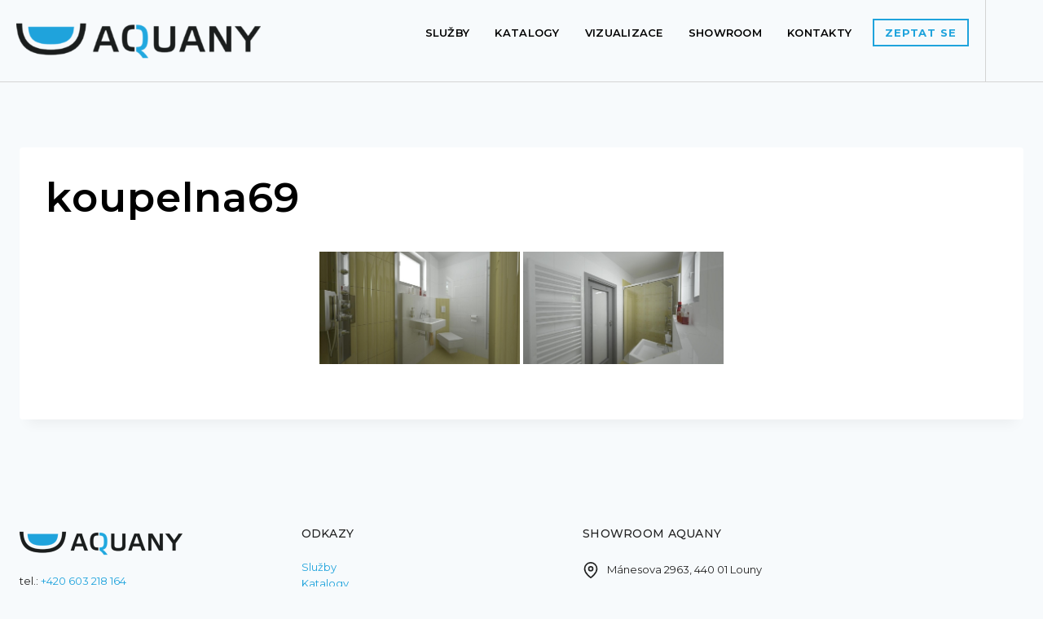

--- FILE ---
content_type: text/html; charset=utf-8
request_url: https://www.google.com/recaptcha/api2/anchor?ar=1&k=6LcxHschAAAAAJxj5HadAEf-fpHYD0NHQXh6xMAF&co=aHR0cHM6Ly9hcXVhbnkuY3o6NDQz&hl=en&v=PoyoqOPhxBO7pBk68S4YbpHZ&size=invisible&anchor-ms=20000&execute-ms=30000&cb=j2wf0358qxnv
body_size: 48809
content:
<!DOCTYPE HTML><html dir="ltr" lang="en"><head><meta http-equiv="Content-Type" content="text/html; charset=UTF-8">
<meta http-equiv="X-UA-Compatible" content="IE=edge">
<title>reCAPTCHA</title>
<style type="text/css">
/* cyrillic-ext */
@font-face {
  font-family: 'Roboto';
  font-style: normal;
  font-weight: 400;
  font-stretch: 100%;
  src: url(//fonts.gstatic.com/s/roboto/v48/KFO7CnqEu92Fr1ME7kSn66aGLdTylUAMa3GUBHMdazTgWw.woff2) format('woff2');
  unicode-range: U+0460-052F, U+1C80-1C8A, U+20B4, U+2DE0-2DFF, U+A640-A69F, U+FE2E-FE2F;
}
/* cyrillic */
@font-face {
  font-family: 'Roboto';
  font-style: normal;
  font-weight: 400;
  font-stretch: 100%;
  src: url(//fonts.gstatic.com/s/roboto/v48/KFO7CnqEu92Fr1ME7kSn66aGLdTylUAMa3iUBHMdazTgWw.woff2) format('woff2');
  unicode-range: U+0301, U+0400-045F, U+0490-0491, U+04B0-04B1, U+2116;
}
/* greek-ext */
@font-face {
  font-family: 'Roboto';
  font-style: normal;
  font-weight: 400;
  font-stretch: 100%;
  src: url(//fonts.gstatic.com/s/roboto/v48/KFO7CnqEu92Fr1ME7kSn66aGLdTylUAMa3CUBHMdazTgWw.woff2) format('woff2');
  unicode-range: U+1F00-1FFF;
}
/* greek */
@font-face {
  font-family: 'Roboto';
  font-style: normal;
  font-weight: 400;
  font-stretch: 100%;
  src: url(//fonts.gstatic.com/s/roboto/v48/KFO7CnqEu92Fr1ME7kSn66aGLdTylUAMa3-UBHMdazTgWw.woff2) format('woff2');
  unicode-range: U+0370-0377, U+037A-037F, U+0384-038A, U+038C, U+038E-03A1, U+03A3-03FF;
}
/* math */
@font-face {
  font-family: 'Roboto';
  font-style: normal;
  font-weight: 400;
  font-stretch: 100%;
  src: url(//fonts.gstatic.com/s/roboto/v48/KFO7CnqEu92Fr1ME7kSn66aGLdTylUAMawCUBHMdazTgWw.woff2) format('woff2');
  unicode-range: U+0302-0303, U+0305, U+0307-0308, U+0310, U+0312, U+0315, U+031A, U+0326-0327, U+032C, U+032F-0330, U+0332-0333, U+0338, U+033A, U+0346, U+034D, U+0391-03A1, U+03A3-03A9, U+03B1-03C9, U+03D1, U+03D5-03D6, U+03F0-03F1, U+03F4-03F5, U+2016-2017, U+2034-2038, U+203C, U+2040, U+2043, U+2047, U+2050, U+2057, U+205F, U+2070-2071, U+2074-208E, U+2090-209C, U+20D0-20DC, U+20E1, U+20E5-20EF, U+2100-2112, U+2114-2115, U+2117-2121, U+2123-214F, U+2190, U+2192, U+2194-21AE, U+21B0-21E5, U+21F1-21F2, U+21F4-2211, U+2213-2214, U+2216-22FF, U+2308-230B, U+2310, U+2319, U+231C-2321, U+2336-237A, U+237C, U+2395, U+239B-23B7, U+23D0, U+23DC-23E1, U+2474-2475, U+25AF, U+25B3, U+25B7, U+25BD, U+25C1, U+25CA, U+25CC, U+25FB, U+266D-266F, U+27C0-27FF, U+2900-2AFF, U+2B0E-2B11, U+2B30-2B4C, U+2BFE, U+3030, U+FF5B, U+FF5D, U+1D400-1D7FF, U+1EE00-1EEFF;
}
/* symbols */
@font-face {
  font-family: 'Roboto';
  font-style: normal;
  font-weight: 400;
  font-stretch: 100%;
  src: url(//fonts.gstatic.com/s/roboto/v48/KFO7CnqEu92Fr1ME7kSn66aGLdTylUAMaxKUBHMdazTgWw.woff2) format('woff2');
  unicode-range: U+0001-000C, U+000E-001F, U+007F-009F, U+20DD-20E0, U+20E2-20E4, U+2150-218F, U+2190, U+2192, U+2194-2199, U+21AF, U+21E6-21F0, U+21F3, U+2218-2219, U+2299, U+22C4-22C6, U+2300-243F, U+2440-244A, U+2460-24FF, U+25A0-27BF, U+2800-28FF, U+2921-2922, U+2981, U+29BF, U+29EB, U+2B00-2BFF, U+4DC0-4DFF, U+FFF9-FFFB, U+10140-1018E, U+10190-1019C, U+101A0, U+101D0-101FD, U+102E0-102FB, U+10E60-10E7E, U+1D2C0-1D2D3, U+1D2E0-1D37F, U+1F000-1F0FF, U+1F100-1F1AD, U+1F1E6-1F1FF, U+1F30D-1F30F, U+1F315, U+1F31C, U+1F31E, U+1F320-1F32C, U+1F336, U+1F378, U+1F37D, U+1F382, U+1F393-1F39F, U+1F3A7-1F3A8, U+1F3AC-1F3AF, U+1F3C2, U+1F3C4-1F3C6, U+1F3CA-1F3CE, U+1F3D4-1F3E0, U+1F3ED, U+1F3F1-1F3F3, U+1F3F5-1F3F7, U+1F408, U+1F415, U+1F41F, U+1F426, U+1F43F, U+1F441-1F442, U+1F444, U+1F446-1F449, U+1F44C-1F44E, U+1F453, U+1F46A, U+1F47D, U+1F4A3, U+1F4B0, U+1F4B3, U+1F4B9, U+1F4BB, U+1F4BF, U+1F4C8-1F4CB, U+1F4D6, U+1F4DA, U+1F4DF, U+1F4E3-1F4E6, U+1F4EA-1F4ED, U+1F4F7, U+1F4F9-1F4FB, U+1F4FD-1F4FE, U+1F503, U+1F507-1F50B, U+1F50D, U+1F512-1F513, U+1F53E-1F54A, U+1F54F-1F5FA, U+1F610, U+1F650-1F67F, U+1F687, U+1F68D, U+1F691, U+1F694, U+1F698, U+1F6AD, U+1F6B2, U+1F6B9-1F6BA, U+1F6BC, U+1F6C6-1F6CF, U+1F6D3-1F6D7, U+1F6E0-1F6EA, U+1F6F0-1F6F3, U+1F6F7-1F6FC, U+1F700-1F7FF, U+1F800-1F80B, U+1F810-1F847, U+1F850-1F859, U+1F860-1F887, U+1F890-1F8AD, U+1F8B0-1F8BB, U+1F8C0-1F8C1, U+1F900-1F90B, U+1F93B, U+1F946, U+1F984, U+1F996, U+1F9E9, U+1FA00-1FA6F, U+1FA70-1FA7C, U+1FA80-1FA89, U+1FA8F-1FAC6, U+1FACE-1FADC, U+1FADF-1FAE9, U+1FAF0-1FAF8, U+1FB00-1FBFF;
}
/* vietnamese */
@font-face {
  font-family: 'Roboto';
  font-style: normal;
  font-weight: 400;
  font-stretch: 100%;
  src: url(//fonts.gstatic.com/s/roboto/v48/KFO7CnqEu92Fr1ME7kSn66aGLdTylUAMa3OUBHMdazTgWw.woff2) format('woff2');
  unicode-range: U+0102-0103, U+0110-0111, U+0128-0129, U+0168-0169, U+01A0-01A1, U+01AF-01B0, U+0300-0301, U+0303-0304, U+0308-0309, U+0323, U+0329, U+1EA0-1EF9, U+20AB;
}
/* latin-ext */
@font-face {
  font-family: 'Roboto';
  font-style: normal;
  font-weight: 400;
  font-stretch: 100%;
  src: url(//fonts.gstatic.com/s/roboto/v48/KFO7CnqEu92Fr1ME7kSn66aGLdTylUAMa3KUBHMdazTgWw.woff2) format('woff2');
  unicode-range: U+0100-02BA, U+02BD-02C5, U+02C7-02CC, U+02CE-02D7, U+02DD-02FF, U+0304, U+0308, U+0329, U+1D00-1DBF, U+1E00-1E9F, U+1EF2-1EFF, U+2020, U+20A0-20AB, U+20AD-20C0, U+2113, U+2C60-2C7F, U+A720-A7FF;
}
/* latin */
@font-face {
  font-family: 'Roboto';
  font-style: normal;
  font-weight: 400;
  font-stretch: 100%;
  src: url(//fonts.gstatic.com/s/roboto/v48/KFO7CnqEu92Fr1ME7kSn66aGLdTylUAMa3yUBHMdazQ.woff2) format('woff2');
  unicode-range: U+0000-00FF, U+0131, U+0152-0153, U+02BB-02BC, U+02C6, U+02DA, U+02DC, U+0304, U+0308, U+0329, U+2000-206F, U+20AC, U+2122, U+2191, U+2193, U+2212, U+2215, U+FEFF, U+FFFD;
}
/* cyrillic-ext */
@font-face {
  font-family: 'Roboto';
  font-style: normal;
  font-weight: 500;
  font-stretch: 100%;
  src: url(//fonts.gstatic.com/s/roboto/v48/KFO7CnqEu92Fr1ME7kSn66aGLdTylUAMa3GUBHMdazTgWw.woff2) format('woff2');
  unicode-range: U+0460-052F, U+1C80-1C8A, U+20B4, U+2DE0-2DFF, U+A640-A69F, U+FE2E-FE2F;
}
/* cyrillic */
@font-face {
  font-family: 'Roboto';
  font-style: normal;
  font-weight: 500;
  font-stretch: 100%;
  src: url(//fonts.gstatic.com/s/roboto/v48/KFO7CnqEu92Fr1ME7kSn66aGLdTylUAMa3iUBHMdazTgWw.woff2) format('woff2');
  unicode-range: U+0301, U+0400-045F, U+0490-0491, U+04B0-04B1, U+2116;
}
/* greek-ext */
@font-face {
  font-family: 'Roboto';
  font-style: normal;
  font-weight: 500;
  font-stretch: 100%;
  src: url(//fonts.gstatic.com/s/roboto/v48/KFO7CnqEu92Fr1ME7kSn66aGLdTylUAMa3CUBHMdazTgWw.woff2) format('woff2');
  unicode-range: U+1F00-1FFF;
}
/* greek */
@font-face {
  font-family: 'Roboto';
  font-style: normal;
  font-weight: 500;
  font-stretch: 100%;
  src: url(//fonts.gstatic.com/s/roboto/v48/KFO7CnqEu92Fr1ME7kSn66aGLdTylUAMa3-UBHMdazTgWw.woff2) format('woff2');
  unicode-range: U+0370-0377, U+037A-037F, U+0384-038A, U+038C, U+038E-03A1, U+03A3-03FF;
}
/* math */
@font-face {
  font-family: 'Roboto';
  font-style: normal;
  font-weight: 500;
  font-stretch: 100%;
  src: url(//fonts.gstatic.com/s/roboto/v48/KFO7CnqEu92Fr1ME7kSn66aGLdTylUAMawCUBHMdazTgWw.woff2) format('woff2');
  unicode-range: U+0302-0303, U+0305, U+0307-0308, U+0310, U+0312, U+0315, U+031A, U+0326-0327, U+032C, U+032F-0330, U+0332-0333, U+0338, U+033A, U+0346, U+034D, U+0391-03A1, U+03A3-03A9, U+03B1-03C9, U+03D1, U+03D5-03D6, U+03F0-03F1, U+03F4-03F5, U+2016-2017, U+2034-2038, U+203C, U+2040, U+2043, U+2047, U+2050, U+2057, U+205F, U+2070-2071, U+2074-208E, U+2090-209C, U+20D0-20DC, U+20E1, U+20E5-20EF, U+2100-2112, U+2114-2115, U+2117-2121, U+2123-214F, U+2190, U+2192, U+2194-21AE, U+21B0-21E5, U+21F1-21F2, U+21F4-2211, U+2213-2214, U+2216-22FF, U+2308-230B, U+2310, U+2319, U+231C-2321, U+2336-237A, U+237C, U+2395, U+239B-23B7, U+23D0, U+23DC-23E1, U+2474-2475, U+25AF, U+25B3, U+25B7, U+25BD, U+25C1, U+25CA, U+25CC, U+25FB, U+266D-266F, U+27C0-27FF, U+2900-2AFF, U+2B0E-2B11, U+2B30-2B4C, U+2BFE, U+3030, U+FF5B, U+FF5D, U+1D400-1D7FF, U+1EE00-1EEFF;
}
/* symbols */
@font-face {
  font-family: 'Roboto';
  font-style: normal;
  font-weight: 500;
  font-stretch: 100%;
  src: url(//fonts.gstatic.com/s/roboto/v48/KFO7CnqEu92Fr1ME7kSn66aGLdTylUAMaxKUBHMdazTgWw.woff2) format('woff2');
  unicode-range: U+0001-000C, U+000E-001F, U+007F-009F, U+20DD-20E0, U+20E2-20E4, U+2150-218F, U+2190, U+2192, U+2194-2199, U+21AF, U+21E6-21F0, U+21F3, U+2218-2219, U+2299, U+22C4-22C6, U+2300-243F, U+2440-244A, U+2460-24FF, U+25A0-27BF, U+2800-28FF, U+2921-2922, U+2981, U+29BF, U+29EB, U+2B00-2BFF, U+4DC0-4DFF, U+FFF9-FFFB, U+10140-1018E, U+10190-1019C, U+101A0, U+101D0-101FD, U+102E0-102FB, U+10E60-10E7E, U+1D2C0-1D2D3, U+1D2E0-1D37F, U+1F000-1F0FF, U+1F100-1F1AD, U+1F1E6-1F1FF, U+1F30D-1F30F, U+1F315, U+1F31C, U+1F31E, U+1F320-1F32C, U+1F336, U+1F378, U+1F37D, U+1F382, U+1F393-1F39F, U+1F3A7-1F3A8, U+1F3AC-1F3AF, U+1F3C2, U+1F3C4-1F3C6, U+1F3CA-1F3CE, U+1F3D4-1F3E0, U+1F3ED, U+1F3F1-1F3F3, U+1F3F5-1F3F7, U+1F408, U+1F415, U+1F41F, U+1F426, U+1F43F, U+1F441-1F442, U+1F444, U+1F446-1F449, U+1F44C-1F44E, U+1F453, U+1F46A, U+1F47D, U+1F4A3, U+1F4B0, U+1F4B3, U+1F4B9, U+1F4BB, U+1F4BF, U+1F4C8-1F4CB, U+1F4D6, U+1F4DA, U+1F4DF, U+1F4E3-1F4E6, U+1F4EA-1F4ED, U+1F4F7, U+1F4F9-1F4FB, U+1F4FD-1F4FE, U+1F503, U+1F507-1F50B, U+1F50D, U+1F512-1F513, U+1F53E-1F54A, U+1F54F-1F5FA, U+1F610, U+1F650-1F67F, U+1F687, U+1F68D, U+1F691, U+1F694, U+1F698, U+1F6AD, U+1F6B2, U+1F6B9-1F6BA, U+1F6BC, U+1F6C6-1F6CF, U+1F6D3-1F6D7, U+1F6E0-1F6EA, U+1F6F0-1F6F3, U+1F6F7-1F6FC, U+1F700-1F7FF, U+1F800-1F80B, U+1F810-1F847, U+1F850-1F859, U+1F860-1F887, U+1F890-1F8AD, U+1F8B0-1F8BB, U+1F8C0-1F8C1, U+1F900-1F90B, U+1F93B, U+1F946, U+1F984, U+1F996, U+1F9E9, U+1FA00-1FA6F, U+1FA70-1FA7C, U+1FA80-1FA89, U+1FA8F-1FAC6, U+1FACE-1FADC, U+1FADF-1FAE9, U+1FAF0-1FAF8, U+1FB00-1FBFF;
}
/* vietnamese */
@font-face {
  font-family: 'Roboto';
  font-style: normal;
  font-weight: 500;
  font-stretch: 100%;
  src: url(//fonts.gstatic.com/s/roboto/v48/KFO7CnqEu92Fr1ME7kSn66aGLdTylUAMa3OUBHMdazTgWw.woff2) format('woff2');
  unicode-range: U+0102-0103, U+0110-0111, U+0128-0129, U+0168-0169, U+01A0-01A1, U+01AF-01B0, U+0300-0301, U+0303-0304, U+0308-0309, U+0323, U+0329, U+1EA0-1EF9, U+20AB;
}
/* latin-ext */
@font-face {
  font-family: 'Roboto';
  font-style: normal;
  font-weight: 500;
  font-stretch: 100%;
  src: url(//fonts.gstatic.com/s/roboto/v48/KFO7CnqEu92Fr1ME7kSn66aGLdTylUAMa3KUBHMdazTgWw.woff2) format('woff2');
  unicode-range: U+0100-02BA, U+02BD-02C5, U+02C7-02CC, U+02CE-02D7, U+02DD-02FF, U+0304, U+0308, U+0329, U+1D00-1DBF, U+1E00-1E9F, U+1EF2-1EFF, U+2020, U+20A0-20AB, U+20AD-20C0, U+2113, U+2C60-2C7F, U+A720-A7FF;
}
/* latin */
@font-face {
  font-family: 'Roboto';
  font-style: normal;
  font-weight: 500;
  font-stretch: 100%;
  src: url(//fonts.gstatic.com/s/roboto/v48/KFO7CnqEu92Fr1ME7kSn66aGLdTylUAMa3yUBHMdazQ.woff2) format('woff2');
  unicode-range: U+0000-00FF, U+0131, U+0152-0153, U+02BB-02BC, U+02C6, U+02DA, U+02DC, U+0304, U+0308, U+0329, U+2000-206F, U+20AC, U+2122, U+2191, U+2193, U+2212, U+2215, U+FEFF, U+FFFD;
}
/* cyrillic-ext */
@font-face {
  font-family: 'Roboto';
  font-style: normal;
  font-weight: 900;
  font-stretch: 100%;
  src: url(//fonts.gstatic.com/s/roboto/v48/KFO7CnqEu92Fr1ME7kSn66aGLdTylUAMa3GUBHMdazTgWw.woff2) format('woff2');
  unicode-range: U+0460-052F, U+1C80-1C8A, U+20B4, U+2DE0-2DFF, U+A640-A69F, U+FE2E-FE2F;
}
/* cyrillic */
@font-face {
  font-family: 'Roboto';
  font-style: normal;
  font-weight: 900;
  font-stretch: 100%;
  src: url(//fonts.gstatic.com/s/roboto/v48/KFO7CnqEu92Fr1ME7kSn66aGLdTylUAMa3iUBHMdazTgWw.woff2) format('woff2');
  unicode-range: U+0301, U+0400-045F, U+0490-0491, U+04B0-04B1, U+2116;
}
/* greek-ext */
@font-face {
  font-family: 'Roboto';
  font-style: normal;
  font-weight: 900;
  font-stretch: 100%;
  src: url(//fonts.gstatic.com/s/roboto/v48/KFO7CnqEu92Fr1ME7kSn66aGLdTylUAMa3CUBHMdazTgWw.woff2) format('woff2');
  unicode-range: U+1F00-1FFF;
}
/* greek */
@font-face {
  font-family: 'Roboto';
  font-style: normal;
  font-weight: 900;
  font-stretch: 100%;
  src: url(//fonts.gstatic.com/s/roboto/v48/KFO7CnqEu92Fr1ME7kSn66aGLdTylUAMa3-UBHMdazTgWw.woff2) format('woff2');
  unicode-range: U+0370-0377, U+037A-037F, U+0384-038A, U+038C, U+038E-03A1, U+03A3-03FF;
}
/* math */
@font-face {
  font-family: 'Roboto';
  font-style: normal;
  font-weight: 900;
  font-stretch: 100%;
  src: url(//fonts.gstatic.com/s/roboto/v48/KFO7CnqEu92Fr1ME7kSn66aGLdTylUAMawCUBHMdazTgWw.woff2) format('woff2');
  unicode-range: U+0302-0303, U+0305, U+0307-0308, U+0310, U+0312, U+0315, U+031A, U+0326-0327, U+032C, U+032F-0330, U+0332-0333, U+0338, U+033A, U+0346, U+034D, U+0391-03A1, U+03A3-03A9, U+03B1-03C9, U+03D1, U+03D5-03D6, U+03F0-03F1, U+03F4-03F5, U+2016-2017, U+2034-2038, U+203C, U+2040, U+2043, U+2047, U+2050, U+2057, U+205F, U+2070-2071, U+2074-208E, U+2090-209C, U+20D0-20DC, U+20E1, U+20E5-20EF, U+2100-2112, U+2114-2115, U+2117-2121, U+2123-214F, U+2190, U+2192, U+2194-21AE, U+21B0-21E5, U+21F1-21F2, U+21F4-2211, U+2213-2214, U+2216-22FF, U+2308-230B, U+2310, U+2319, U+231C-2321, U+2336-237A, U+237C, U+2395, U+239B-23B7, U+23D0, U+23DC-23E1, U+2474-2475, U+25AF, U+25B3, U+25B7, U+25BD, U+25C1, U+25CA, U+25CC, U+25FB, U+266D-266F, U+27C0-27FF, U+2900-2AFF, U+2B0E-2B11, U+2B30-2B4C, U+2BFE, U+3030, U+FF5B, U+FF5D, U+1D400-1D7FF, U+1EE00-1EEFF;
}
/* symbols */
@font-face {
  font-family: 'Roboto';
  font-style: normal;
  font-weight: 900;
  font-stretch: 100%;
  src: url(//fonts.gstatic.com/s/roboto/v48/KFO7CnqEu92Fr1ME7kSn66aGLdTylUAMaxKUBHMdazTgWw.woff2) format('woff2');
  unicode-range: U+0001-000C, U+000E-001F, U+007F-009F, U+20DD-20E0, U+20E2-20E4, U+2150-218F, U+2190, U+2192, U+2194-2199, U+21AF, U+21E6-21F0, U+21F3, U+2218-2219, U+2299, U+22C4-22C6, U+2300-243F, U+2440-244A, U+2460-24FF, U+25A0-27BF, U+2800-28FF, U+2921-2922, U+2981, U+29BF, U+29EB, U+2B00-2BFF, U+4DC0-4DFF, U+FFF9-FFFB, U+10140-1018E, U+10190-1019C, U+101A0, U+101D0-101FD, U+102E0-102FB, U+10E60-10E7E, U+1D2C0-1D2D3, U+1D2E0-1D37F, U+1F000-1F0FF, U+1F100-1F1AD, U+1F1E6-1F1FF, U+1F30D-1F30F, U+1F315, U+1F31C, U+1F31E, U+1F320-1F32C, U+1F336, U+1F378, U+1F37D, U+1F382, U+1F393-1F39F, U+1F3A7-1F3A8, U+1F3AC-1F3AF, U+1F3C2, U+1F3C4-1F3C6, U+1F3CA-1F3CE, U+1F3D4-1F3E0, U+1F3ED, U+1F3F1-1F3F3, U+1F3F5-1F3F7, U+1F408, U+1F415, U+1F41F, U+1F426, U+1F43F, U+1F441-1F442, U+1F444, U+1F446-1F449, U+1F44C-1F44E, U+1F453, U+1F46A, U+1F47D, U+1F4A3, U+1F4B0, U+1F4B3, U+1F4B9, U+1F4BB, U+1F4BF, U+1F4C8-1F4CB, U+1F4D6, U+1F4DA, U+1F4DF, U+1F4E3-1F4E6, U+1F4EA-1F4ED, U+1F4F7, U+1F4F9-1F4FB, U+1F4FD-1F4FE, U+1F503, U+1F507-1F50B, U+1F50D, U+1F512-1F513, U+1F53E-1F54A, U+1F54F-1F5FA, U+1F610, U+1F650-1F67F, U+1F687, U+1F68D, U+1F691, U+1F694, U+1F698, U+1F6AD, U+1F6B2, U+1F6B9-1F6BA, U+1F6BC, U+1F6C6-1F6CF, U+1F6D3-1F6D7, U+1F6E0-1F6EA, U+1F6F0-1F6F3, U+1F6F7-1F6FC, U+1F700-1F7FF, U+1F800-1F80B, U+1F810-1F847, U+1F850-1F859, U+1F860-1F887, U+1F890-1F8AD, U+1F8B0-1F8BB, U+1F8C0-1F8C1, U+1F900-1F90B, U+1F93B, U+1F946, U+1F984, U+1F996, U+1F9E9, U+1FA00-1FA6F, U+1FA70-1FA7C, U+1FA80-1FA89, U+1FA8F-1FAC6, U+1FACE-1FADC, U+1FADF-1FAE9, U+1FAF0-1FAF8, U+1FB00-1FBFF;
}
/* vietnamese */
@font-face {
  font-family: 'Roboto';
  font-style: normal;
  font-weight: 900;
  font-stretch: 100%;
  src: url(//fonts.gstatic.com/s/roboto/v48/KFO7CnqEu92Fr1ME7kSn66aGLdTylUAMa3OUBHMdazTgWw.woff2) format('woff2');
  unicode-range: U+0102-0103, U+0110-0111, U+0128-0129, U+0168-0169, U+01A0-01A1, U+01AF-01B0, U+0300-0301, U+0303-0304, U+0308-0309, U+0323, U+0329, U+1EA0-1EF9, U+20AB;
}
/* latin-ext */
@font-face {
  font-family: 'Roboto';
  font-style: normal;
  font-weight: 900;
  font-stretch: 100%;
  src: url(//fonts.gstatic.com/s/roboto/v48/KFO7CnqEu92Fr1ME7kSn66aGLdTylUAMa3KUBHMdazTgWw.woff2) format('woff2');
  unicode-range: U+0100-02BA, U+02BD-02C5, U+02C7-02CC, U+02CE-02D7, U+02DD-02FF, U+0304, U+0308, U+0329, U+1D00-1DBF, U+1E00-1E9F, U+1EF2-1EFF, U+2020, U+20A0-20AB, U+20AD-20C0, U+2113, U+2C60-2C7F, U+A720-A7FF;
}
/* latin */
@font-face {
  font-family: 'Roboto';
  font-style: normal;
  font-weight: 900;
  font-stretch: 100%;
  src: url(//fonts.gstatic.com/s/roboto/v48/KFO7CnqEu92Fr1ME7kSn66aGLdTylUAMa3yUBHMdazQ.woff2) format('woff2');
  unicode-range: U+0000-00FF, U+0131, U+0152-0153, U+02BB-02BC, U+02C6, U+02DA, U+02DC, U+0304, U+0308, U+0329, U+2000-206F, U+20AC, U+2122, U+2191, U+2193, U+2212, U+2215, U+FEFF, U+FFFD;
}

</style>
<link rel="stylesheet" type="text/css" href="https://www.gstatic.com/recaptcha/releases/PoyoqOPhxBO7pBk68S4YbpHZ/styles__ltr.css">
<script nonce="T-kn-eG7zogVpERMNNbpuw" type="text/javascript">window['__recaptcha_api'] = 'https://www.google.com/recaptcha/api2/';</script>
<script type="text/javascript" src="https://www.gstatic.com/recaptcha/releases/PoyoqOPhxBO7pBk68S4YbpHZ/recaptcha__en.js" nonce="T-kn-eG7zogVpERMNNbpuw">
      
    </script></head>
<body><div id="rc-anchor-alert" class="rc-anchor-alert"></div>
<input type="hidden" id="recaptcha-token" value="[base64]">
<script type="text/javascript" nonce="T-kn-eG7zogVpERMNNbpuw">
      recaptcha.anchor.Main.init("[\x22ainput\x22,[\x22bgdata\x22,\x22\x22,\[base64]/[base64]/MjU1Ong/[base64]/[base64]/[base64]/[base64]/[base64]/[base64]/[base64]/[base64]/[base64]/[base64]/[base64]/[base64]/[base64]/[base64]/[base64]\\u003d\x22,\[base64]\x22,\x22wqlMwr1mwoFkw4R5PcKRJRvCqMOcw7zCucKpSHhHwp5TWDtVw7HDvnPCrGgrTsOpCkPDqkzDt8KKwp7DhBgTw4DCqsKZw68kWsKFwr/DjjfDuE7DjBEUwrTDvVXDp28EP8OlDsK7wqTDqz3DjhvDg8Kfwq8Wwq9PCsObw4wGw7ssZMKKwqgrHsOmWm9jA8O2C8OPSQ5lw5sJwrbCn8O8wqRrwr/CjivDpTtmcRzCgAXDgMK2w6N8wpvDnDLCuC0ywqDCu8Kdw6DClzYNwoLDqULCjcKzZMKSw6nDjcKjwrHDmEILwpJHwp3CpMOIBcKIwrvCryA8KA5tRsKIwqNSThoEwphVTsKVw7HCsMOKCRXDncO/WMKKU8KSM1UgwqzCk8KuekvCm8KTInLCnMKib8K3wpo8aBzCrsK5wobDq8OeRsK/w6oyw453MTMON3xxw7jCq8OqQ0JNIcO0w47ClsOcwqB7wonDn2RzMcKOw7Z/ISLCssKtw7XDil/DpgnDjsK8w6dfUCdpw4USw5fDjcK2w6ZhwozDgRMRwozCjsOjHkd5wq1pw7cNw4MSwr8hJcOVw41qa34nFUDCoVYUIHM4wp7ChEFmBmbDgQjDq8KeEsO2QXbClXp/CcKpwq3CoQ8Aw6vCmg/[base64]/[base64]/[base64]/YHjDpS/Ds8KYJTNnwozCqVlnwp9nZcK5NsOBajVDwqtfYsKrJ0Imwp10wqnDuMKtN8OIW1/CuiLCr33DlW/Dt8KVw6PDisOawrx4GsKIDip2Xn0iMCLCuGDCqSHCp2jDiF4DW8K+NsKVwoHCrSbDjn/[base64]/[base64]/[base64]/CvzvDvEDCiMOYPSRKwrsULSfCtg/DuB3CpMKuLytjw4LDg03CrsO7w7LDk8KLFQkkWcOnwqjCrQzDr8K7L0R+w5wxwofCn3fDvgBHIMK+w6nDrMOPP0HDk8K2XjPDjcOrfDzDosOlQEvCuUMQKcO3asOjwpzCgMKkwrzCqRPDu8KLwpl3dcKmwopcwpXCv1fCkXbDr8K/FTTCvizDjsOdKVPDhsOSw5zCiGUZBMOYfi/DiMKsYcO9eMKpw504wqVxwoPDjsKSw5nCq8KYwqx/wp/CscOYw6zDmU/[base64]/CcOVwq99wofCscKxwrlINsKgwqBKLMOwwpcJfyAfwq9/w7/Cu8OIP8OBwrfDl8O6w6DCjcKwfkArMhnCjDl8D8OSwobDqhDDhz3DmhXCu8OwwocXIT7DuU7DtsKpfsOhw54ww4ktw7vCocOgwodjRQjCrBJKayEpwqHDoMKRNsO5wpXDsCB2wo0nOjvChsO0aMK5AcKgZ8OQw7TCmE4Iw6/CosOpw61+wqrCvxrDmMK6bcKlw5ZpwovDiBnCm35EZEnCt8Khw6NmRG/[base64]/EQDCozrCvMOKBMKBwo7CosKzw41Vw7DDqnTCsWI9ajkdw6PDrBbDkcOvw7nCvcKKesOSw4cUJiB9woAAMG52LWl7McOyERPDgsKLTisHw4o9w6/DnMKfecK9dGjCozkSw55SMC3CqSEcBcONwqHDhjTCnHtCB8Otdj4swqvDgUpfw4BrUcOvwpXCncOTecOGw6TCvw/Dom5VwrpYwrDCmsKowpE7DMOfworDl8KUwpEFHMO1CcOJN2LDoyTCjMKnwqNLT8OrG8KPw4cRLcKIw6vCgnc+w4HDpXzDhxk2STpvwoBzQcK3w77DpQrDocKnwovDsgMCAsOuHcKxDnzDlWTCrTgeXT/[base64]/DmsOtw5PDisKxFDcKw7fCoyNWw7JVdidwCwvDnDPCvEbCncOswrcmw6DDkcOVw4ZjGkoGesO9wqzCoiTDnTvCn8OKZMOdwpTCgHvCosKnNMKIw5gSAx0qdsO4w4pQJzvDsMOsKsK4w6LDpDs/Z33CphsFw79Mw67DlVXDmiYRw7rDs8K6wpFEwqnCu2pEPcOleh5EwodfQsKzZn/Dg8K4OQ3CpgAzwrg5GsKJFMK3w55yR8OadTXDh0lPwoUIwqotYihVD8K+bMKewo92WcKKB8ODRlUnwozDowPCicK/wpBIME9edR03w6vDlcOQw6fCm8OuWEDDtWtHX8K/[base64]/acKrWsKsEz0CwpPDosKIwrXCp8KvWGnCjcKow4dXwqDChjELJ8OAw41HASfDk8OpLsO+PXXCqGQdF3JAe8OUQcKbwqYaIcOLwozCgyxJw5/DpMO5w4LDh8K4wpPCnsKnQcKbV8OWw7ZSYMO2w5xoAMKhw6TCvMKWPsOfwoMtfsKEwpVDw4fCr8KoVcKVDQbDsl4IfMKSw60rwoxNw4hOw7lUwoXCgRNYWcKwB8ODwoAowpPDtcOQL8KVaz/CvMKuw5LCgcKwwpc8LsKdw5PDoxUwJsKCwrUDCGpWVMO1wpJNSCFpwpN4wodjwpjDksKVw6BBw5RQw7rCsQ9RdsKbw7XCgsKLw5vDtFDCnMKuansmw51jCcKHw7NiBn7CuXbClncowpDDuQPDnVzCisKOXsO0wpJewrPCqFjCvWPCucKoDwbDncOFfsK2w4HDuHNNYl/CgMOZRXjCm21uw4nCpcKuF03DgcOGw4YwwrsAJsK7DMO0SVPChy/CghkLwoZFSG7Dv8KRw5HCssKww6XCgMOcwpwOwo43wqjCgMKZwqfCu8OwwpkVw7vCmjTCsXM+w7HDv8Kow77DpcO6woLDlMKZU27DlsKZaEgECsKNLcKaLyDCiMKvwq5lw7/[base64]/ChAjCsB/CuGkiVQzDt03Dh8OKMgIIw5I7wqPChF9qXAkFRcKYAXrDg8OSXMKdwq1pfMKxw5IXw6bCi8OAw5ACw5Exw6gaf8KDw7YzKhrCiiJdwoMzw7HCmcOBYTg7dMOlFzzDqVDCuxp4JQUYwpJXwqrCmxrDjB/DjlZdwofCsSfDu11Yw5ElwpbCkzXDuMOjw6k1KHMZF8Kywo3Cu8KMw47DoMOdwpPCnlg/[base64]/DhEpafiM/[base64]/[base64]/WsKNw5I1w7XDr8KpaU/DocKhcT/CtnfCicOGCcOcw6/ClFsUwqrDn8O9w5HCgsKAwrDCnnkbE8O/PnQvw7DCusKTw7fDtcOuwqbDhcKPwocDw6lcbcKcwqfCvRcbWy89w5cbWcKgwrLCtMOew7pvwrXCmcO0T8O3wpnCq8OBQWPDmMKkwpwlwpQQw7JYXnwIw7R2ByEAHsKTU0LDlVwfJ382w5XDj8OhXsOlQcOmw44Iw5RuwrLCucK/wpHDrcKCMQLDlG/[base64]/CosKwRMO3T8K4w4PCu8K7wrPDjRzCj8O7w5DDlMKsK2wuwpzCisOuwr7DkQBkwqrDrcKLw4LCphsiw5svM8KvfhzCrMKAw54nG8O/CHDDmVx9CWlxXcKqw5R0LRfDq2/CnSN3JV1+eDPDhcOuwpvCiX/[base64]/CosKMUMK4DB7DlMKswqLDu2TCjjbDqcKPw77CncOvUcKHw47CvcOqWkPCml/DsirDgcKqwqFDwpjDkCkCw6tSwrAMT8KDwpDCsVfDucKKJMKnOiNATMKzGFDCk8OPDiNqKMKDDsKqw45HwrLCsBRhB8KDwqo0SAbDrsK+wqjDgcK5wrllw6HCnEcUaMK3w5R1cjzDq8KnT8KIwrPDgcOsYsOKd8Kewq5PRj0ewr/[base64]/DvynDkxpWNsOuNXfCrU11wppqwpxmwq3DpjkLwo5tw7bDn8OJw40YwrPCr8KNTRVoC8OzbsOgG8KNw4fClFTCoXXCmCEIwrHCs0/DnX0YQsKSw7jCjMKkw7rCqsOkw4XCqcKbYcKPwq3DkG/DrCnCr8OVcsKqZsK0Jh43w6PDi23DpcKJPcOLV8K1FgMQRMO2ZMOjaQrDlidAQMKuwqjDtsOyw7jCi0wDw7wOw5IKw7VmwpfCoRDDpTUNw7XDhCDCgsOxXBwjwp5UwqJdw7Y8AcK/wqMsJsKSwq/CpsKNecK+bwxYw7LCicK5E0F0BijDu8KXw5rCi3vDuybDrsODDmnDtsOlw47ChDQbecOkwqYCTVMZI8O8wqXDh0/DiE1Nw5FOYcKCSGZOwqXDoMOyVnsjHhHDqcKLC3fCiyjCncOFZsOFeG4VwodsdMKpwofCl2hLD8O4CcKvE2zCncOEwosmw4HCmyTDvMKqw6xEfAAqwpDDrsK4w6Myw402HcKKezdKw53Dh8KIFhzDqyjCvF1Rc8OLw4h6ScOBQmBRw7/DgDhEYcKZdMO+wpbDt8OJN8KwwoDDjkzCo8KbLWNaLycRSjPCgB/DpcOZGMOOKcKqEz3CrEoQQDI+IMO3w7w5w7LDg1lSWkx6SMOuwqgSHFRQVnFAw4tKw5U0PGoEFcKkw7wOwroYESZ7En4DJEXCr8KIFHM2w6zCqMKJccOdAEbDt1rCqy4aFF/DiMKzfMOXfsO2wr7Cg2rDh0tkwobDvXbCjMKzwpBnC8Oywq4RwpcRwoXCs8OWw4/Du8OcCcONAlYJXcK5fGMNfsOkw5zDrhHChcOewqTCkcOAABvCtxctBMOvLn/CqMOkJsOucXPCvMK2bcOZH8OawovDoh9cw5s1wp7DtsKiwpNrYBfDvcOzw74OLwwyw7dOEcKqHlrDsMO7YmF4wofCikIWcMOpfm/DncO6w6DCuyLCsmHCgMOzw47CoGEudcKrRULDiUHDtsKRw79+wpzDncOewqwpEmrDgz5Hwr8BDcKgXHZrY8KuwqRWZsOIwr/DucO9CF/CpcO8w7fCuATClMOEw5fDn8Kww5kYwrNHQUVJw4nDvgVfUsKxw63Ci8K3XMOmw4/[base64]/NcOawqQXwqoDwo8QOMOEwqzCvsOSYggaw6cTw7/CncOCG8KIw7nCm8K1wrNLwqXDgsKQw5TDg8OKDzBHwqNew5wgO01aw5xONMKPJ8OKwp1nwpREwqnCq8KRwqAsdcK1wofCqcKzFUfDssKbYhpiw7xPB2/CicKhIcOfwrbDpcKOwrnCtD4MwpjCpsKdw7AFw4bDux7Cn8OgwrrCisKFwqU6Xz7CsypsKcO5ZMKwK8OQGMOZHcO+w7hvVVXCpsKUa8O+chVnK8Kzw4cMw7/[base64]/DscOqGQMbwoJ2FVtSw7LCjHzDssKAPsKidyw0JMOgwrHCgAjCrcK7RcOPwoTCoFLDrHQ7KMKgAE/ClsKywq1JwrHCpk3DiVJ2w5N8cQzDpMKnH8Oww4XDgnZnYHslGcKYJcOpDhXCjMKcG8KTw7tRQMKEwqtUaMKpwq0LfGfDnMOnwpHCg8OLw79kdSdVwovDpAstcV7DpToowrdowrjDhFpawrcyMQdDw6UUwpLDmsKYw7/Dry8swrIuCMKCw5k+GMOowpTCvMKpasKuw4hyXlVFwrPDncKtZE3DmcOowpoLw5TCh3xLwpxpP8O+w7HDpMKZfsK6IzzCkSw6XgnCvMKIAXnDokXDvsKkwpHDusOww78XEjvCj0/Cn18bw71LT8KBKcKPBkDDucOiwoMcw7U4dVPCtEDCrMKhUTVUBA4BFkvChsKrw4ojw7LCjMK1wpgiLzQpF2EeZsO3I8KYw557XcKPw6RSwoYaw6bDmybDsBPDnMKOYz4kw4/[base64]/DkR04w77CuMOrQxo9XTnDshAlGW3Cu8KqZEnDnwnDml/CuFkfw6JgbyzDkcK4GsKhw4zCvMO2w5DCiRJ8M8KoYRfDl8KXw43CjBfCqAjCpcOGRcOiFsKFw7IBw7rDqE1hGCtqw6d9wolwC0FFVwJUw7cSw5Byw5LDqlYXHFXCh8Kvw6MLw5cfw7nCg8Kwwr/DtMOMSMOQRTx1w70DwoQ+w75Ww4Mswq3DpBLDoXzCrsOaw69HNnV9wqfCicOgccOmBWw3wqosDgMIEsO8YRkWYMOYP8Kmw6zDu8KIGEjDm8K+ZSNvV3R6w5nCmDrDrXTDokAPcMKrYAXCuGxCQcKJOMOJP8Oqw43DvMKzfXIdw4LCo8OOw7EtTRBfck7Cjzxew7/CgsKHbVfCoEBrRznDgFTDjsKjPlxhOU3DhUBtwqwHwojCnMOjwqbDunnDuMKXDsO3w5jCmho6w6/Cp3TDp20BUVLDtylvwq07I8O2w6dyw6xXwp4Yw7AOw5hzFsKFw4Iaw4fDuSMkTybCjcKeZMO7J8OZwpQYIcOQawTCiWAbwp/Cug7DtXdDwqgAw6QSIEM2CjLDjDfCmcONEsOGTADDiMKYw44zDjlXwqDCn8KOQwLDljJWw4/[base64]/[base64]/T8OcwrsoQ8K7w5HDmMOLwrrDkEApdz/DrAMDwpDCiCfDi2gowr4ADcO5wqPDvsOKw5HCgcOSLCHDm2YTwrnDuMO9G8K2w4Qbw6/CnEjDnyXDq2XCoGceXsO+QCjDhw1LwonDmERnw61SwoFsbEPCmsOQUcKuccORfsOvTsKxNsOkYiZ3DMKgTcKzSUV3wqvCtwnClyrCtWDDjxPDl3NEwqUzFsKCE3RWwpjCvg1TUhnCp3MSw7XDjXPDpMOow5DCg3pQw4PCoRlIwqHCucOFw5/DrsKgOTbCmMOzDBQ9wqsSw7VJwojDg2fCsgHDnSJ6UcKYwosLScKsw7VzeXDCm8O8Ni8hCsKNw7PDpg/CmjMMLU9owpfDq8OsWsKdw5pww5xJwrokw7piacKpw67DrMKrKyLDr8ODwrHCmcOjKgfCs8KLwoHClmXDpF7DjsOybyEjfcK3w4Vww5TDtQPDqcOBCcKkZx/DvHbCmsKoPcOhC0gJw64DW8OjwqssC8OQPToQwqXCksO+wrtBwpgHanvDqEgswr7Dm8KIwq/DvcKYwrxcGyTDrsKBLHYMwpPDk8KeVho+FMOrwpPCqC/Di8OVemkrwrTCucO7E8OpEH7CisOewrzCgsKZw6rCuGZlw4EgeyRDwphSFg1pQF/CmsK2FWfCthTCnhLDjMKYI2PCn8O9bS7CvizCmTsCf8OWwpHDrTPCp24+QkbDtl/[base64]/[base64]/[base64]/DicKcw6DCvl3CkMKWa8KocMKpwopiwoopwo/[base64]/LsKUw4TDh8OaD8O+w5fCmSLClTp4d8K1wr0nwptWb8KQw4wKOcKWwqDCgk0PRS7DqmI9cVtOw6XCiXnCjMKew4DDm1AOJcOaOl3CrGzDt1XDlhfDsErDksKqw7TDtjRVwrQULsOywr/Cj0TCp8O6L8OKw4TDvXk2RgjCkMKGwqnDlRETK1DDrcKUZsKyw7dpwqLDncKFZXnCsWHDsBvCrcKTwqzDm1E0WMOSNMKzXMKTwqgOwrzChh7DucOVw6glAsKfVcKDbcKzasK9w6pFw650wqRFVsOiwr/Dk8KIw5ZXwojDucOQw49qwrk8wpUmw4rDjX1Jw4Mfw6TDjMK8wprCuW7CrETCvFPDsQ/Cr8O5wqnDisOWw4lQBz0yLkxyR1XChALDq8Klw4bDncK/a8KOw5ttMQjCsEojdDrDo3JSSsO0HcKxJy7CvFfDrgbCt1LDhhXCgsORCnRfw4rDrMOtCzHCqMKDR8O4wr9fwrjDu8OiwpPCk8OQw6XDs8OaBcKMWlXDscKdQVwSw6PChQjCq8KtBMKWw65Bw57Cp8O+wqV+wqfCoDMnGsOGwoUhFl8lc3oRSGgXW8OSw4drXi/DmGvClyM/H2jCusO9w5hsRGpGwo8HSGFaMBdTw51nwpIqwrIKw7/CkUHDi1PClznCqxvDmBB5CGgVZ37ChD9UJ8OcwqjDg2PCg8KUUMO0CMOew4DCtcOYNsKIw7t5wp/DtS/[base64]/CrsKFw7LDs3TDt8OtbxHDt8Ktwo/DqEvDuQvDrQ4Aw6l6MMOfUMOrwo/CqC/CkcO1w5F3RMK2wpLClMKcQURrwobDiFXCjcKzw6JdwqwFI8K1CsKhDMOzfDwXwqRfEcKCw7TCgX/Cv0Juwp3CtcKTDcO2w70EGcKqXh45wrhvwrAlZsKdMcOucMOae0t6wpvCmMOHI2g4f1JYPEpAL0bDj3xTLsODD8OtwqfCt8OHUkF+AcOBBTl7KcKWw6XDswV3woxZJDHCvFNDU37DnMKJw7HDocKnCDfCg2h+PhvCgSbDuMKIJUnCuEk6wqXCtcKww5fDqmbDmhQ2w7/[base64]/DmhpJw70XworCuWJ3wpfDlMKnw6PDqVFvJSp2LsO4S8KcYcOQT8OUey9Pw45Aw5ggwpJNBVvCkTwnJsKTBcKBw484wq3CqcOzblzChxISw4Exw4XCnlFvw55pwqlDbxrDtHAiP2hLw4fDuMKbFMKyb1TDusOCwoN0w4fDmMOkDsKnwrZ+w5UWInU/[base64]/w7vDonMABcOjVH3CrcKTw5nCrcKXCcOPXcOrwofCjgbDjAFsPzPCs8KWMcKCwo/[base64]/DpsOUw4nDq2bCg8K1w6/Cul/[base64]/P8KxYSpwIcO+PBXCkcO8w58PfjrDgXnCty3CnsOPw6fDsAvCknPCqcKZwqE4wq8CwoEEw6/[base64]/RwDDiMKMekXChmRVw4zCqsKSasK7wrLCvkNaw77DlcKfCMOtLMObwrQQEGTCgTFkbmECwoXDrjIBA8ODw5fClDLCk8O8woIuTBvDrX7DmMObwpJ8UQd6w5Zjal7CuznCiMOPazgAwozDqDsjT3tbbHxkGAvDow4+w4Qtw7UeKcKQw61eSsOpZMK/wqJjw5gLbSt/wr/DtmxnwpZxWMOuwoY3wqHDsg3CjmwLJMO7w6Jwwq1te8K4wqbDty/DjgrCkcKTw6DDr2NAQixxwp/DqBwzw7bCkQzCtGTClFcowqFfecK/w6YKwrVhw5ZmNMKmw4vCp8Kww4dhWFjDmsOPLzQbHsKFVMO6KTLDt8K5A8KUDSJfZsKRf0jCtcO0w7nDn8OGAinDuMO1w6HCmsKaHREdwovCi1PCh04Vw5oHKMKWw6p7wpNMRcKMwqfCsyTCql0JwqnCrsKnHAnCm8O/w4ZzPcO2G2DDuWrDqsKjw4PDmDDDmcKgZFLCmArCgyoxV8KywrlWw5wQw4powo19wpN9enI1XUddcsO5wr7DssKfIEzDoXjDlsOww7k2w6LCkMO2JULCuVRZVcO/D8O+GB3DgiwBBMONFUnCtWfDtQ8lw51Fb0/DtC1mw68aZiPDkmrDjMK4dDjDhkzDsk7Dj8OpI3ItTWJgwpkXwog9wosgci9hw4/ClMKbw4XDhiAlwrIcwrnDvsO2wrcxw7PDtcKMd3skw4VRLiwBw7XCtHU5a8OawpTCs0pqbkzCn3duw5jCqkVlw6vDucOxejN/[base64]/[base64]/[base64]/[base64]/w7PDtEPClmXDp1HDhWgUwqhKb8OewqzDscOhw4plw5jCoMK/bwlpw6V9bsOCRkhdwpsEw5vDo1Z4WlPDjRnDnMKRw4JuZcO1w5gcw6IDwoLDsMKeLntdwozDqUkIUcO3McKcL8KuwqvCp3IaZsK7wqDCt8OSRk5/w5rCrcOQwphfbsOIw4rCkBoabCXDlBbDr8OMw7Uyw4rDicOFwqfDgEbDoUXCu1HDt8OGwrUWw4liQMK1wqNKURASccK6Pm5SJcK2wqpnw67Cri/DlHvCll3DvcKtwp/CgnvDrMOiwo7Cj2bCq8OSw7LChGcQw4kww79Xw48UPFQYHMKuw4MSwqXCjcOCw63DssKkW2XDkMKGbiprWcKzZ8KHW8KEw4IHGMKqwolKFD3Cp8ONwrfCv1cPwozDpCnCmTLCgQVKFnxUw7HChm3CjMKsZcOJwqxaAMKEO8O+wp3Cvm8+eGIyWcK7w7s+w6R7wo5Zwp/[base64]/DgzfCl8Kxw7HDucKxw7TCn8KZEybDjcKCwrrDjwDChcOxW0bCocOiw7bDvUrCvzg3wrslwpLDocOoSFVDDkXDjcOEw6DCvcOvDsOATMKkMcKII8OYDsOjcBjDpjBWIMKbw5jDgsKIwrvCs0k3CMK+wpXDusO6QVwEwo3DnMK/J23CgHcHcCfCjjh6c8OFeRPDgg8pDETCgsKdXDjCuF0wwq52GMK+RMKcw5PDj8OywqpdwojCuDHCl8K8wpPCt1grw5/CvsKZwrQQwpVhWcO2w6waUcO7QDkUwrzCl8KGwp50wq1zwrrCssOeXcOtOsOmHsKBIsKRw4UuFhTDjkrDicOJwr8dXcOPU8K0dAjDicK6w4kywrPDjTzDoSDCrsKHw4kKw7UUXsOPw4fDkMOyKcKfQMOPw7DDu04Iw61LcyMXwpYLwodTwq0/ezEFwq3CnjMhXcKKwodzw7/DkgXCkTNod3bDqW7CvMOuwpN2wqDCnxDDj8OdwqbCssOTRntlwq7CqMKhD8Oqw4TDvz/CvXTCssK9w6vDrcK1GE7DqyXCtQ/DhsKKMMO0UGJIVXUWwrnCoyZnw4rDq8OOJ8OBw4LDsg1Aw6RVVcKXwokBGhxkBHzDumPDhlpHQcOLw5BWdcKrwrgeUCrCuU5QwpPDlMK2J8KnEcK1c8OwwpTCqcKfw6Qfw4FQPsOqLRDDlW0ww77DoDnDgQ4Jwp82HcO2w4xxwofDp8O/wr9TXihWwrzCq8OjTHLCj8KCZMKGw6kZw6EUCcKZPsO6JMKdw6UmYcOwIzTCjFg4R1EVw5HDpGQYwqPDvsKmZsKmcsOpw7bDj8O5KC3DpMOgBCYBw5/[base64]/CiD1VVcKEw5xnwokQw6YkwoNAwqTDoTPDjF0vGANPEiXDmcOJHsOCT3XCnMKAw6ZBIgEnKMO9woYcCHEZwqxzPcK5wrtEHSvCuzTCg8Kbw5cRFsOaDsKSw4HCiMKOw74/TMKsCMO0PsKmwqQqA8KMRgxkScOrARbDlsK7w7BBDcK4N3nDmsOUwqXDpsKhwrxeUGVUMC4twq/[base64]/AxfClFvClgFsUcO6w7TCs8KNVCVJwokBwpdjw4NseD45wqw2wo7CkATDosO3IEYUIcOXHBYtwostW0IvSgwPciMrRMK8RcOiMcOTIiXCiQTDsFluwoY3ZBEEwrHDhsKLw7DDt8KdSXfCsDlTwrNlw6xvVcKifFrDqxQPS8OsIMK/wq7DpMKgckZWGsOzJ1xiw73Cm0QXG0FRb2BlZUUSLMKmXMKkwockCsOALsOvGsKjAMObDcOhJMKlKMOzw4MMwpczWcOpw5hldAwCOFNhecK5aTYYK3E0wrLDj8OtwpJ/[base64]/w4XDnMOww7rCkMKtw6UaQHh0HlHCrDM0w5pzwqB9CwFWEUjDtMOjw7zCgXPCiMOsOSLCsTjCmcOjHcKqCD/[base64]/[base64]/Cuz3DrwzDhwTDmDXCrgfDmcOyworDqX/Cn2pyd8K3worCoEnCk2PCpk4/w4tIwqfDpsOQwpLCsDgLCsKww7zDjMO6JcOZwp3CvcKSwpLCpH9Iw556w7drwqJxw7bCjzhtw5ZtX1/DmsOfCRjDr3/[base64]/TMOYw7puwovCscK7HSHDkQVvw5IXDsKgw4nDql1tU2PDngXDnWREwq3ClkcoMMKKMR7CrUfCkhZsZynDrcODw6djUcKYesKUwpRXwpctwqcGEV16wq3DrMK/wonCmzUZwrTCqBIpESIhLsOJwrXDtUDCkTBvwqnDuhRUXngkWsK6E3DDk8KtwpfCjMOcV3LDvz9mK8KZwpl5eV/CncKXwqpTDl4oPcOdw7zDvHLDg8O4wp8rfj3CskRXw6AJwpEdWMOPdkzDrRjDkMK6w6MTw59ERB3DisKybSrDusK7w4nCksKPOhtZPMOTwrXDmEpVb20xwpMkMGzDiHnCgSdBS8O/[base64]/[base64]/DvcOiw4jCn8KMIcKXacOYZynDt8KzKMKqw7rCtcOcAMOswqDCmV/CpiDDiCjDkR4xDcKjH8O4WT3DvsKFPXkaw4LCvhzDimcKwqDCuMK+w4kswpHCr8OjNcK2AsKDEsOhwrwvZx3Cp3RkIgDCuMO6Lh8YWsK8woUWwrkDZMOUw6Fjw6p4wqlLWcOcO8KHw7N6CztHw5FLwrnChsOrJcOTUx/[base64]/DmcO6wo3CgQsOGMKUwqHCtjvCgUTCqsKvwqvCnsOrdVVXJXDDv2UJLSdeBsK4wqnCuW0WTGZuFDjCr8KeE8OaRMOLI8KWGcOGwp97HhHDo8O1BX/Dn8Kbw4ECLsO2w6h2wrDDk19HwrPDiWcdNsOVWsOJVsObQmnCk37DiToCwrfDnTTDjQIkAwXDo8KgasKfaw/DozpKFcKqw4x0FlzDrhwOw6lkw5jCr8OPwohBEmrCuDXCgyYZw57DhzAnwqfDilB1wqrCiEdgw7jDmCsYw7E/w7QCw6M7w5V3wqgRL8K7wq7Di0rCp8K+H8OTfMKUwoTCtBNddQcjV8Kxw6HCrMO0X8Kpwpd5wr40CxoVwq/[base64]/CgjxgWHbCgQjDq3BpwrFrTcOOMhBqw5BeUyFpwq7ChjPDm8OfwoFSIMOEXsOuEsKlw68ANsKewrTDh8KhZMKkw4/CgsKsHQnCnsObw50VOD/CuirDolwhTsOYAV47w7DDpXvCs8OGHXfCo2N6w4Nsw7DCvcKpwrHDosK7UwzDqEjDocKow5rCn8OvTsOsw6RSwoXCo8KnBGAOYRk0KMKnwqrDlmvDoVbChSM8wo8Iw7fCjcO6LcK0BwPDmAkSbcOFwoTCrE5Ud3A/[base64]/ClEvCv1sYw7olQMO5LBAsw4PCn8O7wonDvg8vAcOVw5MVUUEPwpvCtMO0wovDv8OOw5rCrcOcw4TDp8K5ampjwpHCrzVdCBbDpcOEBMK8woTDtcOWw78Vw5LDvcKXw6DCicKfDHTDnjpyw5DCilnCrF/Dq8Oxw7wQFsKAWsKAD1nCmgkiw4zClMO6w6JQw6vDjsKbwr/DvFccCcOpwr/[base64]/Dj3vDu8OkHRYHwoFIw4AvaHkQNV40bBtFG8OyEsO5UsO8wrrCpRLDgsOQwqBYMTg3NHXCr18aw7zChcK7w7LCmWddwofCqyZkw7nCliAuw7w9csK9wqprHMKvw7QxWTsZw53DiVt1Hkowf8Kfw5lPThAPJ8KRUi/Dn8KAI27Ch8OUNMOQIEHDpcKMwqF2A8Kfw7VowpzCsCxmw7/CoFXDiETClcKww5fClQpZMsKBw4sSfkbDlMKSCzc9wpYpWMOYbT0/RMKlw582Q8KHw7DCnUrCkcO4w5gZw5V7IsOGw4EjblMmdjdkw6B4VRjDlFglw5jDrcKHSTwObcKrJ8K/[base64]/ConjCmFLCrE1iwovCocKJw7TCqAskwqdiw7NKOMOowovCtsOxwr7ClMKzdGImwrPCjcK9ajvDqsONw401w4zDjcK2w6hkVWfDl8K3PSPCusKsw6xlezxNw7wMFMOiw4bDk8OwUVoUwro8Y8K9wpMiAChsw5NLTnXDlcKJZD/DmEIMXcOlwrXCtcOfw7vCu8ObwrhJworCksKqwrcRw6HDp8K8w53CmcOVe0s/w4rDisOXw7PDqxpJNFZmw7/DucO0KyzCtyDCpMKreGXCn8KAUcKmwpPCpMOZw6/[base64]/Co8K4MyvDqsK5NkN3flkSJ8KqwrfDs2TCvMOpw5HDpyHDh8OtUwzDlwhpwpJgw7Ngw5jCkMKOwo47J8KQWzXDgTXDoDTCkx/DoXMNw5vCk8KmPClUw4M/YMOVwqQcZ8O9SV1oVcOJLMOZGcOrwp3CgGTDsFYrAsOrOBbChMKhwpnDoUt9wrV4C8O/[base64]/CrcODw5HCgcKRMsONw4XDoA3Dm8OoZcOGXm04FAQ4a8KGw4fCoBsYwq7Cml/[base64]/[base64]/Tlkgw43CgsO5w6PDlMO9Szp4wrkUw4LChRsgajfDvUDCscOWwqvDrx57IsOeWsOAwqnCkG7CpG3DusOwLEVYw5ZICTDDoMKQSMK+w7nDi1zDosK+w7csWm9Vw4LCm8ObwoE8w4PDjD/Dhi3DqXo3w63DqcKlw5/[base64]/Dqkk/w5dMwqDCi3tfwrfCo37DpMK7wqpXw5fDrMKqwpMBY8KVXsOmwqbDnsKfwpM0Wy88w7tYw4XCjDTCghsFWwk7NW/CqsKKVcK+wpdXDMOhbcK2dW1UYcOyATElwqY/w5NFPsOqd8O+wpzDuF7Cnw9ZKcKSwpTCly4kQsO7KcO2elECw53Do8KFPGXDscK4w6QZZGrCmcKUw4AWccKiNlbCnXxNw5FQwr/Dk8KFRsOpwqLDucKjwrPCumJ2w4HCk8K3NCnDh8OVw4FjKcKZDQgfPcOPXcO2w4XDkFwsO8KWT8O2w4HCgjrCgcOcIMOSLB/CjcKvAsKGw6oxQSE+RcKjOsKJw7TCqsOww691WMO2b8Ocw6dbw6bDiMKcGhPDlBM4woBsCndRw7/DliXCt8OiWV5kwqU4FX7DqcObwo7Co8OrwovCt8Kjw7PDsw00wprCp3TCoMKGw5ceBSHDsMOAwrvCg8KBwqRjwqfCtw8kfk3DgjPChmsucFjDgjkdwq/CtgosP8OZGmBpesKZwovDqsOMw7bDpG8pQsKaKcKWOMO9w7szB8KmLMKBw7rDm17CocOzwqB4wpHDtjcFKWnCucOswodlEFoiw5tcw5IkS8KfwoTCn31Ow7sZLxXDr8Kgw7B8w5LDncKfcMKjbgB/AzlVQcOSwo3CqcKzUi57w609wozDt8OmwooBwqvDricuwpLCriPDkxbClcKmw74ZwozChMOAwr8mw7PDkMObw5bDh8OrEMOFNVnDm3IHwrnDisK2wqtqwpDDl8OFw496FzLDisKvw4onwrMjwoLCuhcUw4I4w4/DiVtewplcFQHClsKQw44zFnUrwo/[base64]/Ch8OXw5sTdAnDtVY3Al0Uw40Qw75Hw6vCmUrDoXk9KRTDncOpWU/CgAvDlMK2HDnCnsKdw43ChcKNJn9cCVBLGMKww6IRVTLCpmFNw6bCmxtew6Vyw4bDosOpfMOKw5PCusO2J1nCl8K/[base64]/[base64]/[base64]/ScKybsKHw6PCsGTCnFsCwqZGwplxw7nDqj5gLcOQwqzDq2RIw6UFM8K0wq7DucO5w6hOTsKjOhpmwpjDpsKDAMKQcsKAPcK/woA1w4DDtHY7w7t5DRsTw6jDtMOuwrXCrmhIZ8O7w5fDq8KbQsOuHMKKdzc5w5hlwoLCk8K1w5jCksKrNcOYwrkYwrwCFMKmw4fCm0gcZMKFT8KzwqB7CHPDs3bDp0vDhX/DoMKiw4RDw6nDqsO0w6BWERfCrivDoD1DwowfNUfCg1DCm8KRw5N/CnYlw5XCr8KDw5jCqcKcPh8Ew6Ihw5hFJxF7Y8KacDbDrsO3w5/[base64]/R1/CjsOrwp9CKsKSEMKLw6QWMMKMX8K7wrISw69Cw63Dm8Omwq/DiBXDr8Kawo5XKMOmY8KhWcK/EDvDl8OsZjNiSlk/w4VvwpLDocOcwp8Mw7DCqBYwwqrCoMOfwpXDq8OHwr3CmcOzYcKMDcOqeGEhS8OmO8KALMKpw7shwoxyTyB2QMKiw48VWcOuw6TCu8O8w4gcMB/CqsOXSsOHwrLDtUHDsDAMwo8WwpFCwo1uCMOyTcK6w7QQZ23DjirCrXzCgcK5TClk\x22],null,[\x22conf\x22,null,\x226LcxHschAAAAAJxj5HadAEf-fpHYD0NHQXh6xMAF\x22,0,null,null,null,0,[21,125,63,73,95,87,41,43,42,83,102,105,109,121],[1017145,304],0,null,null,null,null,0,null,0,null,700,1,null,0,\[base64]/76lBhnEnQkZnOKMAhnM8xEZ\x22,0,0,null,null,1,null,0,1,null,null,null,0],\x22https://aquany.cz:443\x22,null,[3,1,1],null,null,null,1,3600,[\x22https://www.google.com/intl/en/policies/privacy/\x22,\x22https://www.google.com/intl/en/policies/terms/\x22],\x2241Uhk7fhKEtfWhfmALHotyYZ6squCXRcJll/TOF3UMg\\u003d\x22,1,0,null,1,1768968188247,0,0,[155,227],null,[99,154,91,195,44],\x22RC-oRTLpsgfIhfbQQ\x22,null,null,null,null,null,\x220dAFcWeA7GP548CvUA64CVrJbmnFR_w5unTscdWQIMX3ltyHq9ywTQkCpaCP6Ig_77dBhumk5ejCuJpmvnn6jfRJhwLRqY038X1A\x22,1769050988109]");
    </script></body></html>

--- FILE ---
content_type: text/css
request_url: https://aquany.cz/wp-content/plugins/mappress-google-maps-for-wordpress/css/mappress.css?ver=2.83.12
body_size: 6761
content:
/*
	This program is distributed in the hope that it will be useful,
	but WITHOUT ANY WARRANTY; without even the implied warranty of
	MERCHANTABILITY or FITNESS FOR A PARTICULAR PURPOSE.
*/

.mapp-layout {
	border: 1px solid lightgray;
	color: black;
	font-family: sans-serif;
	max-width: none;				/* Some themes limit, e.g. 2020 */
	min-width: 200px;
	opacity: 1 !important;			/* Some themes set to 0 */
	padding: 0px !important;		/* Some themes set */
}

/* GT .aligncenter interferes w/all text */
.mapp-layout.aligncenter {
	text-align: left;
}

.mapp-layout, .mapp-layout * {
	box-sizing: border-box;
	font-size: 13px;
}

/* 2019 */
.mapp-layout input, .mapp-layout button, .mapp-layout select, .mapp-layout textarea, .mapp-layout p, .mapp-layout a {
	font-family: sans-serif;
}

.mapp-canvas {
	user-select: none;
}

.mapp-layout .mapp-main .mapp-canvas img {
	border: none;
	max-width: none;        	/* 2021 interferes with pegman */
	padding: 0;					/* 2011 pads img tags, which interferes with map markers and tiles */
}

.mapp-layout .mapp-wrapper {
	min-height: 50px;
	position: relative;
}

/* Responsive content */
.mapp-layout .mapp-content {
	display: flex;
	flex-direction: column;
	position: absolute;
	top: 0; left: 0; bottom: 0; right: 0;
}

.mapp-layout .mapp-main {
	display: flex;
	flex: 1;
	overflow: hidden;
	position: relative;
}

.mapp-hidden {
	display: none;
}


/*
	-----------------------------------------------------------------------------------
	Prevent theme conflicts with Google maps.  The !important modifier is used because some
	themes use high-priority (very specific) selectors that interfere.
	-----------------------------------------------------------------------------------
*/

/* Map controls are rendered here, not on the canvas */
.mapp-canvas-panel {
	flex: 1;
	height: 100%;
	margin: 0px;
	overflow: hidden !important;
	padding: 0px !important;
	position: relative;			/* Need for initial dialog position */
}

.mapp-canvas {
	height: 100%;
	word-wrap: normal;			/* 2013 sets break-word, which interferes w/Google copyright in IE only */
}

.mapp-canvas img {
	background: none;
	box-shadow: none !important;		/* 2012 */
	border-radius: 0px !important;		/* 2012 */
	visibility: inherit !important;
}

.leaflet-container .leaflet-control-attribution * {
	font-size: 8px;
}

/* Prevent theme interference with leaflet */
.leaflet-popup-close-button {
	box-shadow: none !important;			/* 2016, 2017 */
	text-decoration: none !important;		/* 2019 */
}

a.leaflet-control-zoom-in, .leaflet-control-zoom-out {
	text-decoration: none !important;
}

.mapp-layout .mapp-spinner-overlay {
	align-items: center;
	background-color: #c0c0c0;
	justify-content: center;
	opacity: 0.5;
	padding: 10px;
	position: absolute;
	top: 0; left: 0; right: 0; bottom: 0;
	z-index: 10001;
}

/* https://icons8.com/preloaders/en/circular# */
.mapp-layout .mapp-spinner {
	background: transparent url(../images/loading.gif) no-repeat center center;
	background-size: 64px;
	display: inline-block;
	height: 64px;
	position: absolute;
	top: 50%; left: 50%;
	transform: translate(-50%,-50%);
	z-index: 10002;
	width: 64px;
}

/*
	-----------------------------------------------------------------------------------
	Geolocate control
	-----------------------------------------------------------------------------------
*/

.mapp-google .mapp-geolocate-control-wrapper {
	box-shadow: rgb(0 0 0 / 30%) 0px 1px 4px -1px;
	border-radius: 4px;
	position: absolute;
	bottom: 120px; right: 10px;

}

.mapp-google .mapp-geolocate-control {
	background-color: white;
	background: white url('../images/geolocate-2x.png') no-repeat center center;
	background-size: 18px 18px;
	height: 40px;
	width: 40px;
}

.mapp-leaflet .mapp-geolocate-control-wrapper {
	border: 2px solid rgba(0,0,0,0.2);
	border-radius: 4px;
	position: absolute;
	bottom: 120px; right: 10px;
	z-index: 1000;
}

.mapp-geolocate-control {
	background-color: white;
	background: white url('../images/geolocate-2x.png') no-repeat center center;
	background-size: 18px 18px;
	height: 30px;
	width: 30px;
}

/*
	-----------------------------------------------------------------------------------
	Sidebar
	-----------------------------------------------------------------------------------
*/

.mapp-sidebar {
	background-color: white;
	border-right: 1px solid lightgray;
	display: flex;
	flex-direction: column;
	max-width: 55%;
	position: relative;
	transition-property: all;
	transition-duration: .1s;
	width: 0;
}

.mapp-sidebar.mapp-sidebar-open {
	width: 300px;
}

/* List toggle, left layout only */
.mapp-sidebar-toggle {
	align-items: center;
	background-color: white;
	border: 1px solid lightgray;
	cursor: pointer;
	display: flex;
	height: 40px;
	justify-content: center;
	margin: auto;
	position: absolute;
	top: 0; left: 100%; bottom: 0;
	width: 20px;
	z-index: 1000;
}

.mapp-sidebar-toggle::before {
	width: 0;
	height: 0;
	border-top: 6px solid transparent;
	border-bottom: 6px solid transparent;
	border-left: 6px solid black;
	content: '';
}

.mapp-sidebar-open .mapp-sidebar-toggle::before {
	width: 0;
	height: 0;
	border-left: none;
	border-right: 6px solid black;
}

/* Sidebar inline */
.mapp-inline .mapp-sidebar-toggle {
	display: none;
}

.mapp-inline .mapp-sidebar {
	max-width: none;
	width: auto;
}


/*
	-----------------------------------------------------------------------------------
	POI List (new)
	Structure:
		.mapp-list
			.mapp-list-header
			.mapp-items
				.mapp-item (one for each POI)
			.mapp-list-footer
				.mapp-paginate
	-----------------------------------------------------------------------------------
*/

.mapp-list {
	display: flex;
	flex-direction: column;
	flex: 1;
	overflow: hidden;
	position: relative;
}

.mapp-list .mapp-list-header {
	border-bottom: 1px solid lightgray;
	display: flex;
	flex-direction: column;
	padding: 5px;
	position: relative;		/* Needed to scroll list for selection */
}

.mapp-list-count {
	text-align: center;
}

.mapp-list .mapp-items {
	flex: 1;
	overflow: auto;
}

.mapp-list .mapp-item {
	align-items: center;
	border-bottom: 1px solid lightgray;
	display: flex;
	cursor: pointer;
	overflow: hidden;
	padding: 10px;
}

.mapp-list .mapp-item.mapp-selected {
	background-color: #eaeaea;
}

.mapp-list .mapp-item:hover {
	background-color: #eaeaea;
}

.mapp-list .mapp-info {
	flex: 1;
}

.mapp-list .mapp-info .mapp-template {
	align-items: center;
	display: flex;
}

.mapp-list .mapp-title {
	flex: 1;
}

.mapp-list .mapp-item .mapp-icon {
	border: none;                   /* 2011 */
	max-width: 32px !important; 	/* 2012 tries to override */
	max-height: 32px;
	margin: 0 5px;
	padding: 0;                     /* 2011 */
}

.mapp-list-footer {
	border-top: 1px solid lightgray;
	display: flex;
	justify-content: center;
	padding: 10px;
}

/* Make directions look like a link */
.mapp-list .mapp-dir {
	color: #4272db;
	cursor: pointer;
	display: inline-block;
	margin-top: 5px;
	white-space: nowrap;
}

/*
	-----------------------------------------------------------------------------------
	Pagination
	For: poi list, library picker, and style modal
	-----------------------------------------------------------------------------------
*/

.mapp-paginate {}

/* Frontend buttons are divs to prevent theme interference w/styling */
.mapp-paginate-button {
	align-items: center;
	background-color: #eee;
	border: 1px solid lightgray;
	border-radius: 5px;
	cursor: pointer;
	display: inline-flex;
	font-size: 16px;
	height: 25px;
	justify-content: center;
	margin: 0 2px;
	width: 20px;
}

.mapp-paginate-button.mapp-disabled {
	color: #aaa;
}

.mapp-paginate-count {
	display: inline-block;
	min-width: 60px;
	text-align: center;
}

/*
	-----------------------------------------------------------------------------------
	Header
	-----------------------------------------------------------------------------------
*/
.mapp-header {
	align-items: center;
	background-color: white;
	border-bottom: 1px solid lightgray;
	display: flex;
	gap: 5px;
}

/*
	-----------------------------------------------------------------------------------
	Search
	-----------------------------------------------------------------------------------
*/
.mapp-search-container {
	display: flex;
	flex: 1;
	padding: 5px;
	position: relative;
}

/*
	-----------------------------------------------------------------------------------
	React autocomplete
	-----------------------------------------------------------------------------------
*/

.mapp-autocomplete {
	align-items: center;
	display: flex;
	flex: 1;
}

.mapp-autocomplete-wrapper {
	display: flex;
	flex: 1;
	height: 100%;
	position: relative;
}

.mapp-autocomplete input.mapp-places {
	background-color: white !important;		/* Algolia uses 240,240,240 */
	border: none;
	border: 1px solid #bbb ;
	box-shadow: none ;
	color: black ;
	flex: 1;
	height: 35px;
	line-height: 100%;
	margin: 0 ;
	padding: 5px 10px;
	vertical-align: middle ;
	width: 100% ;
}

/* Editor search button is slightly larger */
.mapp-edit .mapp-autocomplete input.mapp-places {
	height: 37px;
}

.mapp-autocomplete-list {
	background-color: white;
	border: 1px solid lightgray;
	box-shadow: 0px 1px 2px grey;
	cursor: pointer;
	overflow-x: hidden;
	overflow-y: auto;
	position: absolute;
	top: 100%;
	width: 100%;
	z-index: 10000;
}

.mapp-autocomplete-item {
	background-color: inherit;
	border-bottom: 1px solid lightgray;
	border-top: none;
	border-right: none;
	border-left: none;
	box-shadow: none;
	color: inherit;
	cursor: inherit;
	font: inherit;
	margin: 0;
	padding: 8px;
}

.mapp-autocomplete-item:hover, .mapp-autocomplete-item.mapp-selected {
	background-color: #eaeaea;
}

.mapp-autocomplete-item {
	text-overflow: ellipsis;
	overflow: hidden;
	white-space: nowrap;
}

/*
	-----------------------------------------------------------------------------------
	Filters
	mapp-filters
			mapp-filter
				mapp-filter-button
				mapp-filter-dropdown-position
					mapp-filter-content
						mapp-filter-values
						mapp-filters-toolbar
	-----------------------------------------------------------------------------------
*/


.mapp-filters {
	display: flex;
}

.mapp-filters-spinner {
	background: transparent url(../images/spinner-2x.gif) no-repeat center center;
	height: 24px;
	width: 24px;
	margin-left: 10px;
	margin-right: 10px;
}

.mapp-filter {
	display: flex;
	flex-direction: column;
	/* position: relative; -- individual */
}

.mapp-filter-button {
	align-items: center;
	display: flex;
	height: 35px;
	justify-content: center;
}

.mapp-filter-dropdown {
	background-color: white;
	display: none;
	flex-direction: column;
}

.mapp-filter-open .mapp-filter-dropdown {
	display: flex;
}

.mapp-filter-values {
	line-height: normal;
	min-width: 100%;
	overflow: auto;
	padding: 5px 10px;
}

.mapp-filter-toolbar {
	align-items: center;
	border-top: 1px solid lightgray;
	display: flex;
	justify-content: space-between;
	padding: 10px;
}

.mapp-filter-toolbar .mapp-filter-count {
	color: #777;
	margin-right: 5px;
	min-width: 100px;
	overflow: hidden;
	text-align: center;
	text-overflow: ellipsis;
	white-space: nowrap;
}

.mapp-filter-values .mapp-filter-label {
	font-weight: bold;
	padding: 10px 0;
	text-transform: capitalize;
	white-space: nowrap;
}

.mapp-filter-values label {
	align-items: center;
	color: #666;
	display: flex;
	font-weight: normal;		/* 2017 */
	margin-bottom: 5px;
	margin-right: 10px;
}

.mapp-filter-values img.mapp-icon {
	display: inline;			/* 2020 sets display to block */
	margin-right: 5px;
}

/* Many selectors, to override styles from GT editor, theme */
.mapp-layout .mapp-filters .mapp-filter-values input[type="text"] {
	border: 1px solid gray;
	border-radius: 0;
	box-shadow: none;
	line-height: 1;
	margin: initial;
	max-width: none;
	outline: none;
	padding: 5px;
}

.mapp-layout .mapp-filters .mapp-filter-values input[type="radio"], .mapp-filter-values input[type="checkbox"] {
	border-radius: 0;
	box-shadow: none;
	line-height: 1;
	margin: initial;
	margin-right: 10px;
	outline: none;
}

.mapp-layout .mapp-filters .mapp-filter-values select {
	border: 1px solid gray;
	border-radius: 0;
	box-shadow: none;
	line-height: 1;
	margin: initial;
	max-width: none;
	outline: none;
	padding: 5px;
	width: 100%;
}

/*
	Filters in header/sidebar
	------------------
*/

.mapp-header .mapp-filter {
	margin-right: 5px;
}

.mapp-header .mapp-filter .mapp-filter-dropdown {
	background-color: white;
	border: 1px solid lightgray;
	max-height: calc(100% - 45px);
	position: absolute;
	top: 45px; right: 0;
	z-index: 10000;
}

.mapp-sidebar .mapp-filters {
	border-bottom: 1px solid lightgray;
	flex-direction: column;
	overflow: hidden;
	z-index: 1003;
}

.mapp-sidebar .mapp-filter-button {
	border: none;
	border-bottom: 1px solid lightgray;
}

.mapp-sidebar .mapp-filter-dropdown {
	border-bottom: 1px solid lightgray;
}

.mapp-sidebar .mapp-filter-all .mapp-filter-dropdown {
	line-height: normal;
	padding: 5px;
	position: absolute;
	top: 35px; bottom: 0; right: 0; left: 0;
	z-index: 10000;
}

/*
	------------------------------------------------------------------------------------------------------------
	Infobox

	- This applies only to Infoboxes!  Google standard infoWindow / Leaflet popup use class .mapp-iw instead

	.mapp-ib-wrapper						- positioning element
		.mapp-ib-content					- box + tip
			.mapp-ib 						- box only, with border
				.mapp-iw 					- infowindow (popup content)
			.mapp-ib-tip						- triangle tip
	-----------------------------------------------------------------------------------------------------------
*/

/* Positioning element: width prevents clipping, height must be zero or it'll obscure canvas */
.mapp-ib-wrapper {
	bottom: 0;
	display: flex;
	left: 0;
	max-height: 60%;	/* Based on map size */
	max-width: 90%;		/* Based on map size */
	overflow: hidden;
	position: absolute;
}

.mapp-ib-content {
	display: flex;
	flex-direction: column;
	line-height: 0;		/* Prevent font from distorting tip */
	overflow: hidden;
	z-index: 1005;		/* Needed for Leaflet, above menu icon, below menu */
}

.mapp-ib-content .mapp-ib-flip {
	flex-direction: column-reverse;
}

/* In fullscreen Google sets map z-index very high */
:fullscreen ~ .mapp-ib-wrapper { z-index: 10000000000; }
:-webkit-full-screen ~ .mapp-ib-wrapper { z-index: 10000000000; }
:-moz-full-screen ~ .mapp-ib-wrapper { z-index: 10000000000; }
:-ms-fullscreen ~ .mapp-ib-wrapper { z-index: 10000000000; }

.mapp-ib {
	background-color: white;
	border: 1px solid lightgray;
	box-sizing: border-box;
	display: flex;
	flex-direction: column;
	line-height: normal;
	outline: none;
	overflow: hidden;
	box-shadow: 0 0px 7px 0px rgba(0,0,0,0.20);
}


.mapp-ib-tip {
	display: flex;
	flex: 0 0 auto;
	left: 50%;
	position: relative;
	top: -1px;
	width: 0;
}

.mapp-ib-tip:before {
	border: 10px solid transparent;
	border-top: 10px solid white;
	border-bottom: none;
	content: "";
	left: -10px;
	position: relative;
	width: 0;
}

.mapp-ib-flip .mapp-ib-tip {
	transform: rotate(180deg);
}

/*
	-----------------------------------------------------------------------------------
	IB Styles
	-----------------------------------------------------------------------------------
*/
.mapp-ib-dark .mapp-ib {
	background-color: black;
	border: 5px solid white;
	color: white;
}

.mapp-ib-dark .mapp-ib-tip {
	height: 10px;
}

.mapp-ib-dark .mapp-ib-tip:before, .mapp-ib-dark .mapp-ib-tip:after {
	border: 15px solid transparent;
}

.mapp-ib-dark .mapp-ib-tip:before {
	border-top: 15px solid white;
	border-bottom: none;
	left: -15px;
	top: -4px;
}

.mapp-ib-dark .mapp-ib-tip:after {
	border: 10px solid transparent;
	border-top: 10px solid black;
	border-bottom: none;
	content: "";
	left: -10px;
	position: absolute;
	top: -6px
}

.mapp-ib-light .mapp-ib {
	background-color: white;
	box-shadow: 10px 10px 0px rgb(0 0 0 / 40%);
	border: 5px solid black;
	color: black;
}

.mapp-ib-light .mapp-ib-tip {
	height: 10px;
}

.mapp-ib-light .mapp-ib-tip:before, .mapp-ib-light .mapp-ib-tip:after {
	border: 15px solid transparent;
}

.mapp-ib-light .mapp-ib-tip:before {
	border-top: 15px solid black;
	border-bottom: none;
	left: -15px;
	top: -4px;
}

.mapp-ib-light .mapp-ib-tip:after {
	border: 10px solid transparent;
	border-top: 10px solid white;
	border-bottom: none;
	content: "";
	left: -10px;
	position: absolute;
	top: -6px
}

/*
	-----------------------------------------------------------------------------------
	Popup contents
	-----------------------------------------------------------------------------------
*/

.mapp-iw {
	display: flex;
	flex-direction: column;
	min-width: 200px;
	overflow: hidden;
}

.mapp-iw * {
	font-size: 13px;
}

/* Override common theme / user agent styles that interfere */
.mapp-layout .mapp-iw * {
	line-height: normal;
}

.mapp-iw p {
	margin: 0 !important;
	padding: 0;
}

/* Try to constrain oembeds to container */
.mapp-iw iframe {
	max-height: 100%;
	max-width: 100%;
}

/* Override theme link styles */
.mapp-iw a, .mapp-iw a:link, .mapp-iw a:active, .mapp-iw a:visited, .mapp-iw a:hover {
	border: none !important;
	box-shadow: none !important;			/* 2016, 2017 */
	color: #4272db !important;
	margin: 0;
	padding: 0;
	text-decoration: none !important;
}

.mapp-iw .mapp-info {
	display: flex;
	flex: 1;
	flex-direction: column;
	min-height: 100px;			/* Used when IB is very small and thumbnail is on top */
	overflow: hidden;
	padding: 10px;
}

.mapp-iw .mapp-info .mapp-template {
	align-items: center;
	flex: 1;
}

.mapp-iw .mapp-title {
	font-weight: bold;
}

.mapp-iw .mapp-body {
	flex: 1;
	overflow: auto;
	overflow-wrap: break-word;
	padding-top: 10px;
}

/* Make directions look like a link */
.mapp-iw .mapp-dir {
	color: #4272db;
	cursor: pointer;
	padding-top: 10px;
	white-space: nowrap;
}

/* Workarounds for IE, which doesn't like flex */
.mapp-ie .mapp-iw {
	display: block;
	overflow: auto;
}

.mapp-ie .mapp-iw .mapp-body {
	flex: none;
	overflow: none;
}

/*
	-----------------------------------------------------------------------------------
	Thumbnail gallery
	-----------------------------------------------------------------------------------
*/
.mapp-iw .mapp-thumbnail {
	cursor: pointer;
}

.mapp-thumbnail {
	align-items: center;
	display: flex;
	justify-content: center;
	overflow: hidden;
	position: relative;
}

/* Display block removes extra whitespace @ bottom */
.mapp-thumbnail img {
	display: inline-block;
	object-fit: cover;
}

.mapp-thumbnail .mapp-gallery-previous, .mapp-thumbnail .mapp-gallery-next {
	align-items: center;
	background-color: white;
	border: 1px solid gray;
	border-radius: 40px;
	color: black;
	cursor: pointer;
	display: flex;
	font-size: 20px;
	height: 24px;
	justify-content: center;
	opacity: 0.5;
	position: absolute;
	top: 50%;
	transform: translateY(-50%);
	width: 24px;
}

.mapp-thumbnail .mapp-gallery-previous:hover, .mapp-thumbnail .mapp-gallery-next:hover {
	opacity: 1.0;
}

.mapp-thumbnail .mapp-gallery-previous { left: 5px; }
.mapp-thumbnail .mapp-gallery-next { right: 5px; }
.mapp-thumbnail .mapp-gallery-previous:after { content: "<"; }
.mapp-thumbnail .mapp-gallery-next:after { content: ">"; }

/*
	-----------------------------------------------------------------------------------
	Popup Thumbnail styles
	-----------------------------------------------------------------------------------
*/

.mapp-iw.mapp-thumb-top .mapp-thumbnail {
	text-align: center;
}

/* Limit info section to width of featured image.  */
.mapp-iw.mapp-thumb-top .mapp-info {
	min-width: 100%;
	width: 0;
}

.mapp-iw.mapp-thumb-left .mapp-thumbnail, .mapp-iw.mapp-thumb-right .mapp-thumbnail {
	align-items: center;
}

/* Limit info section to height of featured image.  */
.mapp-iw.mapp-thumb-left .mapp-info, .mapp-iw.mapp-thumb-right .mapp-info  {
	min-height: 100%;
	min-width: 150px;
}

.mapp-iw.mapp-thumb-left {
	flex-direction: row;
}

.mapp-iw.mapp-thumb-right {
	flex-direction: row-reverse;
}

/*
	-----------------------------------------------------------------------------------
	List thumbnail styles.  Thumbnail is prepended before item content.
	-----------------------------------------------------------------------------------
*/

/* Fill the .mapp-thumbnail container, where fixed dimensions are applied */
.mapp-list .mapp-thumbnail img, .mapp-list .mapp-thumbnail .mapp-embed, .mapp-list .mapp-thumbnail iframe {
	height: 100%;
	width: 100%;
}

/* Default is flex horizontal, use block to position image at top */
.mapp-list.mapp-thumb-top .mapp-item {
	display: block;
	padding: 10px;
}

.mapp-list.mapp-thumb-top .mapp-thumbnail {
	height: 150px;
	margin-bottom: 10px;
	text-align: center;
}

.mapp-list.mapp-thumb-left .mapp-thumbnail {
	height: 100px !important;
	width: 100px !important;
	margin-right: 10px;
}

.mapp-list.mapp-thumb-left .mapp-item {
	align-items: start;
}

.mapp-list.mapp-thumb-left .mapp-info .mapp-template {
	flex-direction: row-reverse;
}

.mapp-list.mapp-thumb-right .mapp-item {
	align-items: start;
	flex-direction: row-reverse;
}

.mapp-list.mapp-thumb-right .mapp-thumbnail {
	height: 100px !important;
	width: 100px !important;
	margin-left: 10px;
}


/*
	-----------------------------------------------------------------------------------
	IB Animations
	-----------------------------------------------------------------------------------
*/

@keyframes floatdown {
	from { margin-top: 0 }
	to { margin-top: 5px }
}

@keyframes floatup {
	from { margin-top: 0 }
	to { margin-top: -5px }
}

.mapp-ib-wrapper.mapp-ib-float {
	animation: floatup 0.4s forwards;
}

.mapp-ib-wrapper.mapp-ib-flip.mapp-ib-float {
	animation: floatdown 0.4s forwards;
}


/*
	-----------------------------------------------------------------------------------
	Layouts
	-----------------------------------------------------------------------------------
*/

/* Put directions on bottom instead of left in layout */
.mapp-inline .mapp-main {
	flex-direction: column-reverse;
}

.mapp-inline .mapp-directions {
	border-top: 1px solid lightgray;
	max-width: none;
	width: auto;
}

/* List outside layout */
.mapp-inline .mapp-list {
	border: none;
	border-top: 1px solid lightgray;
	display: flex;
	flex-direction: column;
	max-height: 400px;
	max-width: none;
	overflow: auto;
	width: auto;
}


/*
	-----------------------------------------------------------------------------------
	Mini view
	-----------------------------------------------------------------------------------
*/

/* In mini view place the list under the map so it can scroll UP */
.mapp-mini .mapp-main {
	flex-direction: column-reverse;
}

.mapp-mini .mapp-sidebar {
	bottom: 0;
	height: 0;
	left: 0;
	max-width: none;
	position: absolute;
	right: 0;
	transition-property : all;
	transition-duration: .3s;
	width: auto;
	z-index: 10000;
}

.mapp-mini .mapp-sidebar.mapp-sidebar-open  {
	height: 100%;
}

.mapp-view-list, .mapp-view-map {
	justify-content: center;
	align-items: center;
}

.mapp-view-list img, .mapp-view-map img {
	height: 16px !important;	/* GT editor interferes */
	margin-right: 5px;
}

.mapp-mini .mapp-directions {
	max-width: none;
	width: auto;
}

.mapp-footer {
	background-color: #f5f5f5;
	border-top: 1px solid lightgray;
}

/*
	-----------------------------------------------------------------------------------
	Markers
	-----------------------------------------------------------------------------------
*/

.mapp-marker {
	cursor: pointer;
	filter: drop-shadow(2px 2px 2px rgba(0, 0, 0, 0.4));
	position: absolute;
	touch-action: none;		/* For dragdrop */
}

/* Label */
.mapp-marker img:nth-child(2) {
	height: 50%;
	position: absolute;
	top: 50%; left: 50%;
	transform: translate(-50%, -50%);
	width: 50%;
}

/* Image transforms base */
.mapp-marker img {
	transform-origin: 50% 100%;
	transition: transform .2s;
	width: 100%;
}

/* Scale image */
.mapp-marker-scale img {
	transform-origin: 50% 100%;
	transform: scale(1.2);
	perspective: 1001px;
}

/* Scale label - combine transforms */
.mapp-marker-scale img:nth-child(2) {
	transform: translate(-50%, -50%) scale(1.5);
}

.mapp-marker-circle {
	overflow: visible !important;
}

.mapp-marker-circle::before {
	background-color: rgba(255,255,255,0.7);
	border: 3px solid white;
	border-radius: 50%;
	box-sizing: border-box;
	content: "";
	left: -25%;
	top: -25%;
	width: 150%;
	height: 150%;
	position: absolute;
	z-index: -1;
}

/*
	-----------------------------------------------------------------------------------
	Directions
	-----------------------------------------------------------------------------------
*/

.mapp-directions {
	background-color: white;
	border-right: 1px solid lightgray;
	max-width: 45%;
	overflow: auto;
	padding: 10px;
	position: relative;
	width: 300px;
}

.mapp-directions input {
	border: 1px solid gray;     /* 2020 */
	padding: 3px;
}


.mapp-directions .mapp-dir-toolbar {
	margin-top: 10px;
}

.mapp-directions .mapp-dir-from, .mapp-directions .mapp-dir-to {
	width: 80% ;
	line-height: normal ;
}

.mapp-directions .mapp-dir-from {
	margin-bottom: 10px;
}

.mapp-directions .mapp-dir-arrows {
	background: transparent url('../images/directions.png') no-repeat center center;
	background-position: -10px -489px;
	cursor: pointer;
	display: inline-block;
	height: 12px;
	margin: 0;
	padding: 0;
	position: relative;
	top: 10px; left: 5px;
	vertical-align: middle;
	width: 10px;
}

/*
	-----------------------------------------------------------------------------------
	Custom controls
	-----------------------------------------------------------------------------------
*/

.mapp-menu-toggle {
	background: white url('../images/menu-2x.png') no-repeat center center;
	background-size: 24px 24px;
	box-shadow: rgba(0, 0, 0, 0.298039) 0px 1px 4px -1px;
	color: #777;
	cursor: pointer;
	height: 40px;
	outline: none;
	outline: none;		/* Prevent focus outline */
	position: absolute;
	top: 10px; left: 10px; bottom: 0; right: 0;
	width: 40px;
	z-index: 1000;
}

.mapp-menu {
	background-color: white;
	border: 1px solid lightgray;
	color: #606060;
	cursor: default;
	display: flex;
	flex-direction: column;
	overflow: auto;
	padding: 5px 0 5px 0;
	position: absolute;
	top: 50px; left: 10px;
	width: 150px;
	z-index: 1010;
}

.mapp-menu-items {
	flex: 1;
}

.mapp-menu-item {
	cursor: pointer;
	line-height: 20px;
	padding: 5px 10px 5px 10px;
}

.mapp-menu-item:hover {
	background-color: #eaeaea;
	color: black;
}
.mapp-menu-item.mapp-active {
	background-color: #eaeaea;
	color: black;
	font-weight: bold;
}

.mapp-menu-separator {
	padding: 0;
	border-bottom: 1px solid lightgray;
}

.mapp-menu-footer{
	padding: 5px 10px;
	text-align: right;
}

.mapp-menu-help:hover {
	opacity: 1;
}


/*
	-----------------------------------------------------------------------------------
	Mashup modal:

	Use these styles with the 'mashup-modal.php' template.

	.mapp-modal
		.mapp-modal-backdrop
		.mapp-modal-content
			.mapp-modal-close
			.mapp-modal-featured
			.mapp-modal-article
				.mapp-modal-body
				.mapp-modal-meta

	-----------------------------------------------------------------------------------
*/

/* Prevent scrollbars when popup is open */
body.mapp-modal-noscroll {
	overflow-y: hidden;
}

.mapp-modal {
	position: fixed;
	top: 0; left: 0; bottom: 0; right: 0;
	z-index: 100000;		/* WP adminbar is 99999 */
}

.mapp-modal-title {
	margin-bottom: 15px;
}

.mapp-modal-content {
	background-color: white;
	box-shadow: 5px 5px 10px #888;
	box-sizing: content-box;
	display: flex;
	height: 80vh;
	max-height: 900px;
	max-width: 1024px;
	position: fixed;
	top: 50%; left: 50%;
	transform: translate(-50%, -50%);
	width: 80vw;
	z-index: 1;
}

.mapp-modal-template {
	display: flex;
	flex-direction: row;
}

/* Featured image displays on the left by default */
.mapp-modal-featured {
	max-width: 40%;
}

.mapp-modal-featured img {
	height: 100% !important;
	object-fit: cover;
	width: 100% !important;
	max-width: none !important;
}

.mapp-modal-article {
	display: flex;
	flex: 1;
	flex-direction: column;
	overflow: auto;
	padding: 30px;
}

.mapp-modal-meta {
	display: flex;
	font-size: 12px;
	justify-content: space-between;
	margin-top: 50px;
}

/* Element to receive focus when modal opens (e.g. scrollable post content) */
.mapp-modal-focus {
	outline: none;
}

.mapp-modal-backdrop {
	background-color: black;
	opacity: 0.6;
	height: 100vh;
	width: 100vw;
	user-select: none;
}

.mapp-modal-close {
	color: white;
	cursor: pointer;
	display: inline-block;
	font-family: "Helvetica Neue",Helvetica,Arial,sans-serif;
	font-size: 36px;
	line-height: 36px;
	position: absolute;
	text-align: center;
	top: 5px; right: -40px;
	z-index: 1;
}

.mapp-modal-close:hover {
	color: black;
}

.mapp-modal-spinner-wrapper {
  transform: translate(-200%, -200%);
  width: 5px;
  height: 5px;
}

/* https://www.w3schools.com/howto/howto_css_loader.asp */
.mapp-modal-spinner {
	background: transparent url(../images/spinner-2x.gif) no-repeat center center;
	height: 40px;
	width: 40px;
	margin-left: 10px;
	margin-right: 10px;
	position: absolute;
	top: 50%; left: 50%;
}

/*
	-----------------------------------------------------------------------------------
	Iframe maps
	-----------------------------------------------------------------------------------
*/

/* Container div is needed because default iframe width = 300px, not 100% like a div */
.mapp-iframe-container {}

.mapp-iframe-wrapper {
	position: relative;
}

.mapp-iframe {
	border: none;
	height: 100% !important;
	overflow: hidden;			/* scrolling=no is also required */
	position: absolute;
	top: 0; left: 0; bottom: 0; right: 0;
	width: 100% !important;
	z-index: 1;					/* 2020 page breaks appear over map */
}

.mapp-iframe-html {
	height: 100%;
}

.mapp-iframe-body {
	height: 100%;
	margin: 0;
	padding: 0;
}

/*
	-----------------------------------------------------------------------------------
	Errors overlay
	-----------------------------------------------------------------------------------
*/
.mapp-errors-overlay {
	background-color: black;
	opacity: 0.7;
	position: absolute;
	top: 0; left: 0; bottom: 0; right: 0;
	z-index: 1100;	/* Just over mapp-ib */
}

.mapp-errors {
	background-color: white;
	border: 2px solid gray;
	color: black !important;
	overflow: auto;
	padding: 10px;
	position: absolute;
	top: 10%; left: 10%; bottom: 10%; right: 10%;
	z-index: 1101;
}

.mapp-errors * {
	font-size: 14px !important;
}
.mapp-errors-header {
	font-size: 18px !important;
	font-weight: bold !important;
	margin-bottom: 15px;
	text-align: center;
}

.mapp-errors-section {
	margin: 5px 0;
}

.mapp-errors-title {
	display: inline-block;
	border-bottom: 2px solid red;
	font-weight: 600 !important;
	margin: 10px 0;
}

.mapp-errors-toolbar {
	text-align: center;
}

.mapp-errors-apikey {
	background-color: #007CBA;
	border: 1px solid gray;
	color: white;
	cursor: pointer;
	display: inline-block;
	margin-top: 20px;
	padding: 10px;
}

.mapp-errors-apikey:hover {
	background-color: #006ba1;
}

.mapp-errors-apikey:active {
	box-shadow: inset 0 0 0 1px #fff, 0 0 0;
}



/*
	-----------------------------------------------------------------------------------
	Misc
	-----------------------------------------------------------------------------------
*/

.mapp-align-left { float: left; }
.mapp-align-right { float: right; }
.mapp-align-center { margin-left: auto; margin-right: auto; }
.mapp-align-default {}

.mapp-close {
	color: gray;
	cursor: pointer;
	display: inline-block;
	font-family: "Helvetica Neue",Helvetica,Arial,sans-serif;
	font-size: 18px;
	font-weight: bold;
	height: 20px;
	line-height: 20px;
	position: absolute;
	text-align: center;
	top: 0px; right: 0px;
	width: 20px;
	z-index: 1;
}

.mapp-close:after {
	content: "x";
}

.mapp-close:hover {
	color: black;
}

img.mapp-icon, .mapp-icon img {
	box-shadow: none !important;	/* 2012 applies box shadow to all images */
	filter: drop-shadow(2px 2px 2px rgba(0, 0, 0, 0.4));
	height: 32px;
	width: 32px;
	vertical-align: middle;
}


*[data-mapp-action] {
	cursor: pointer;
}

.mapp-max {
	width: 100%;
}

.mapp-caret:after {
	content: "";
	display: inline-block;
	border-left: 5px solid transparent;
	border-right: 5px solid transparent;
	border-top: 5px solid black;
	border-bottom: none;
	margin-left: 5px;
	vertical-align: middle;
}

/* Pseudo-buttons, to avoid theme styles */
.mapp-button, .mapp-link-button, .mapp-submit-button {
	align-items: center;
	cursor: pointer;
	display: flex;
	justify-content: center;
	line-height: normal;
	padding: 10px;
	text-transform: uppercase;
	white-space: nowrap;
}

.mapp-link-button {
	color: #4285F4;
}

.mapp-button {
	background-color: white;
	border: 1px solid lightgray;
}

.mapp-button:hover {
	background-color: #eee;
}

.mapp-submit-button {
	background-color: #4d90fe;
	border: 1px solid lightgray;
	color: white;
}

.mapp-submit-button:hover {
	background-color: #357ae8;
}

.mapp-button-disabled  {
	color: #aaa
}

.mapp-button-busy:after {
	background: transparent url(../images/spinner-2x.gif) no-repeat center center;
	background-size: 20px 20px;
	content: '';
	height: 20px;
	margin-left: 10px;
	opacity: 0.5;
	width: 20px;
}

.mapp-button-caret:after {
	content: '';
	display: inline-block;
	border-left: 5px solid transparent;
	border-right: 5px solid transparent;
	border-top: 5px solid black;
	border-bottom: none;
	margin-left: 10px;
}

.mapp-button-disabled.mapp-button-caret:after {
	border-top: 5px solid #aaa;
}
